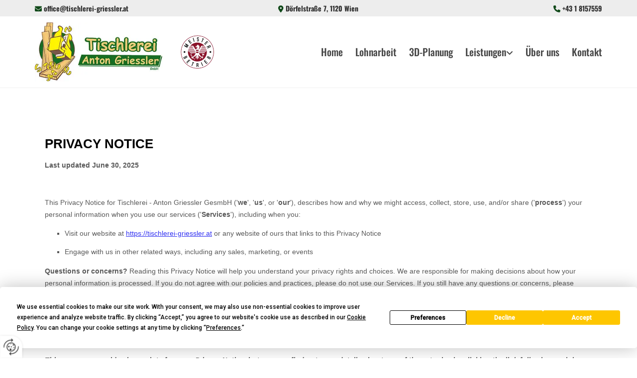

--- FILE ---
content_type: text/html; charset=UTF-8
request_url: https://www.tischlerei-griessler.at/datenschutzerklarung
body_size: 6144
content:
<!DOCTYPE html> <html lang="de" data-currency="USD" data-lang="de" data-countrycode="de_DE" data-rHash="db5569cb0ceea481c9c118d35dbc0a14" dir="auto"> <head> <meta charset="UTF-8"/> <title>Datenschutzerklärung</title><meta name="keywords" content="Datenschutzerklärung"><meta name="description" content="Hier finden Sie unsere Datenschutzhinweise."><meta property="og:type" content="website"><meta property="og:title" content="Datenschutzerklärung"><meta property="og:url" content="https://www.tischlerei-griessler.at/datenschutzerklarung"><meta property="og:description" content="Hier finden Sie unsere Datenschutzhinweise."><meta property="og:image" content="https://www.tischlerei-griessler.at"><link rel='canonical' href='https://www.tischlerei-griessler.at/datenschutzerklarung'/><meta name="viewport" content="width=device-width, initial-scale=1"> <style>.row.rowvideobg .termly-blocked-content { display: none !important; } .module.video .termly-blocked-content { width: 100% !important; } </style> <script>function onTermlyLoaded() { Termly.on("consent", (data) => { setTimeout(() => { window._monoLoader.initLibs(); const u = Object.entries(Termly.getConsentState()).some(([k, v]) => k === "performance" && v === true); if (u) { let e = document.querySelectorAll("iframe.monovideobg"); e.forEach((e) => { let o = e.getAttribute("data-src") || e.src; e.src = o + "&autoplay=1&mute=1&volume=0"; e.style.display = "block"; e.style.opacity = "1"; }); } }, 100); }); }</script> <script type="text/javascript" src="https://app.termly.io/resource-blocker/01465a4b-f989-4ba2-828b-36c8fa0420ed?autoBlock=on" onload="onTermlyLoaded()"></script> <link rel='shortcut icon' type='image/x-icon' href='/uploads/tludabqk/favicon.ico'/><link rel="preload" href="https://css-fonts.eu.extra-cdn.com/css?family=Roboto:300,500&display=swap" as="style"><link href="https://css-fonts.eu.extra-cdn.com/css?family=Roboto:300,500&display=swap" rel="stylesheet"><link rel="stylesheet" href="https://site-assets.cdnmns.com/108ab34d214b6bd35fa24bb0b75a9731/css/grids.css?1768316274365"><link rel="stylesheet" href="https://site-assets.cdnmns.com/108ab34d214b6bd35fa24bb0b75a9731/css/hcaptcha.css?1768316274365"><link rel="stylesheet" href="/assets/user-style.css?1766068885"><link rel="stylesheet" id="style_site" href="/assets/sitestyle.css?1766068885"><link rel="stylesheet" href="https://site-assets.cdnmns.com/108ab34d214b6bd35fa24bb0b75a9731/css/external-libs.css?1768316274365"><!--[if lt IE 9]><script src="https://site-assets.cdnmns.com/108ab34d214b6bd35fa24bb0b75a9731/js/html5shiv.js"></script><script src="https://site-assets.cdnmns.com/108ab34d214b6bd35fa24bb0b75a9731/js/respond.js"></script><![endif]--><script>if ('serviceWorker' in navigator){navigator.serviceWorker.getRegistrations().then(function(registrations) { for(registration in registrations) { registration.unregister(); }}); }</script><link rel="preconnect" href="https://site-assets.cdnmns.com/" crossorigin><link rel="preconnect" href="https://fonts.prod.extra-cdn.com/" crossorigin><style> #infobar { bottom: 0; top: inherit; } </style> <meta name="google-site-verification" content="0TqxkfphHWG-5Fz8MEBwYbwEBrJmTUYqxOae0K6XglQ"/> <meta name="google-site-verification" content="I1_2KbJ1XhwMcJjrwbQ7cqJeLQcZDpNKTOGWWn0swko"/><meta name="google-site-verification" content="kyDsU7ZaxYxweqlY9KngCJRJTk6vV-0GaP7Gf4s6hNo"/> <script> window.dataLayer = window.dataLayer || []; dataLayer.push({ 'envelopeID': '1324217', 'industry': '', 'customer_ua_accountID': '', 'envelopeHostname': 'www.tischlerei-griessler.at', 'SID': '126335', 'cms': 'm' }); </script> <script> (function(w,d,s,l,i){w[l]=w[l]||[];w[l].push({ 'gtm.start': new Date().getTime(),event:'gtm.js'}); var f=d.getElementsByTagName(s)[0], j=d.createElement(s),dl=l!='dataLayer'?'&l='+l:''; j.async=true;j.src= 'https://sgtm.herold.at/gtm.js?id='+i+dl; f.parentNode.append(j,f); }) (window,document,'script','dataLayer','GTM-5M4VVMZ8'); </script> <script src='https://site-assets.cdnmns.com/108ab34d214b6bd35fa24bb0b75a9731/js/reseller/herold/herold_tracker.js'></script> <script>window.ASSETSURL='https://site-assets.cdnmns.com/108ab34d214b6bd35fa24bb0b75a9731';</script></head> <body id="p7841" data-dateformat='d/m/Y' data-req="engagements,lazyload,quicklink"> <button type="button" id="consent-banner-prefs-button" aria-label="renew-consent" onclick="displayPreferenceModal();" style="display: block;"></button> <style> button#consent-banner-prefs-button { display: none; background-color: #fff; background-image: url(/assets/css/img/herold/2ed59759c0.svg); background-size: 44px; background-repeat: no-repeat; background-position: 50%; border: none; box-sizing: border-box; cursor: pointer; padding: 9px 9px 7px 7px; outline: none; width: 64px; height: 64px; border-top-right-radius: 50%; box-shadow: 0 0 6.86px 0 rgba(0,0,0,.10196078431372549); position: fixed; bottom: 0; left: 0; z-index: 9999999; transform: scale(.7); transform-origin: bottom left; transition: all .3s ease; } button#consent-banner-prefs-button:hover { transform: scale(1); } </style> <div id="r5001" class="row designRow"> <div class="container container-fluid"><div class="col col-sm-12"> <header data-req="shrinkingHeader,headerfixed,shrinkingHeader,shrinkingHeader" data-settings="headerfixed-lg,headerfixed-md,headerfixed-sm" data-onlynavigation="true"><div id="r3581" class="row hidden-lg hidden-md"> <div class="container container-fixed"><div id="c3023" class="col col-sm-12"><div id="m1936" class="module text"><p class="custom1" style="text-align: center;"><span class="iconfont"></span>&nbsp;<a data-global="phone"  href="tel:+4318157559" data-track-event="click" data-track-action="phone_link">+43 1 8157559</a></p></div> </div> </div> </div> <div id="r1840" class="row "> <div class="container container-fixed colsStack"><div class="col col-sm-5 hidden-sm col-lg-4 flexCol"><div id="m2657" class="module autospacer"></div> <div class="flexWrap"> <div id="m4489" class="module text"><p class="custom1"><span class="iconfont "></span>&nbsp;<a href="mailto:office@tischlerei-griessler.at" data-track-event="click" data-track-action="email_link">office@tischlerei-griessler.at</a></p></div> </div> <div id="m4264" class="module autospacer"></div> </div> <div class="col hidden-md hidden-sm col-sm-4 flexCol"><div id="m2906" class="module autospacer"></div> <div class="flexWrap"> <div id="m1502" class="module text"><p class="custom1" style="text-align: center;"><span class="iconfont "></span>&nbsp;<a href="/kontakt" data-track-event="click" data-track-action="internal_link_clicked">Dörfelstraße 7, 1120 Wien</a></p></div> </div> <div id="m2430" class="module autospacer"></div> </div> <div class="col hidden-sm col-sm-4 col-lg-4 flexCol"><div id="m3516" class="module autospacer"></div> <div class="flexWrap"> <div id="m4059" class="module text hidden-sm"><p class="custom1" style="text-align: right;"><span class="iconfont "></span>&nbsp;<a data-global="phone"  href="tel:+4318157559" data-track-event="click" data-track-action="phone_link">+43 1 8157559</a></p></div> </div> <div id="m4673" class="module autospacer"></div> </div> </div> </div> <div id="r5000" class="row "> <div class="container container-fixed colsStack"><div id="c3463" class="col col-md-4 col-lg-3 col-sm-7 flexCol"><div id="m4720" class="module autospacer"></div> <div class="flexWrap"> <a href="/"  title="Logo" aria-label="Logo" class="imageModuleWrap" id="w_m1985" data-track-event="click" data-track-action="internal_link_clicked"> <img src="[data-uri]" alt="Company Logo" data-author="" width="550" height="250" fetchpriority="high"/> <noscript data-lazyload-src="/uploads/VYJcYClJ/480x0_320x0/Logo-2.jpg" data-lazyload-id="m1985" data-lazyload-class="module image" data-lazyload-alt="Company Logo" data-req="" data-settings="enablehover=false,showelement=none,hovertransition=slowFadeIn"> <img id="m1985" class="module image" src="/uploads/VYJcYClJ/480x0_320x0/Logo-2.jpg" alt="Company Logo" width="550" height="250" data-author="" fetchpriority="high"/> </noscript> </a> </div> <div id="m4091" class="module autospacer"></div> </div> <div id="c1966" class="col col-lg-1 col-md-1 col-sm-3 flexCol"><div id="m2581" class="module autospacer"></div> <div class="flexWrap"> <div class="imageModuleWrap" id="w_m1019"> <img src="[data-uri]" alt="Meisterbetrieb" data-author="" width="250" height="250" fetchpriority="high"/> <noscript data-lazyload-src="/uploads/aco82zus/250x0_250x0/Meisterbetrieb.png" data-lazyload-id="m1019" data-lazyload-class="module image" data-lazyload-alt="Meisterbetrieb" data-req="" data-settings="enablehover=false,showelement=,hovertransition="> <img id="m1019" class="module image" src="/uploads/aco82zus/250x0_250x0/Meisterbetrieb.png" alt="Meisterbetrieb" width="250" height="250" data-author="" fetchpriority="high"/> </noscript> </div></div> <div id="m1196" class="module autospacer"></div> </div> <div id="c5000" class="col col-lg-8 col-md-7 col-sm-2 flexCol"><div id="m2285" class="module autospacer"></div> <div class="flexWrap"> <nav id="m5000" class="module nav" data-settings="vertical=false,direction=right,push=true,activeParent=false,verticalNav-sm=true,verticalNav-md=true,verticalNav-lg=false" aria-label="Navigation" tabindex="-1"> <ul class="navContainer"><li class=""> <a href="/" data-track-event="click" data-track-action="internal_link_clicked">Home</a> </li><li class=" hidden-lg hidden-md hidden-sm active"> <a href="/datenschutzerklarung" data-track-event="click" data-track-action="internal_link_clicked">Datenschutzerklärung</a> </li><li class=""> <a href="/lohnarbeit" data-track-event="click" data-track-action="internal_link_clicked">Lohnarbeit</a> </li><li class=""> <a href="/3d-planung" data-track-event="click" data-track-action="internal_link_clicked">3D-Planung</a> </li><li class=""> <a href="/leistungen" data-track-event="click" data-track-action="internal_link_clicked">Leistungen</a> <ul><li class=""> <a href="/leistungen/massanfertigungen" data-track-event="click" data-track-action="internal_link_clicked">Maßanfertigungen</a> </li><li class=""> <a href="/leistungen/kunex-tueren" data-track-event="click" data-track-action="internal_link_clicked">Kunex Türen</a> </li><li class=""> <a href="/leistungen/kueche" data-track-event="click" data-track-action="internal_link_clicked">Küche</a> </li><li class=""> <a href="/leistungen/geschaeftseinrichtung" data-track-event="click" data-track-action="internal_link_clicked">Geschäftseinrichtung</a> </li><li class=""> <a href="/leistungen/buero---ordinationseinrichtung" data-track-event="click" data-track-action="internal_link_clicked">Büro - Ordinationseinrichtung</a> </li></ul> </li><li class=""> <a href="/uber-uns" data-track-event="click" data-track-action="internal_link_clicked">Über uns</a> </li><li class=""> <a href="/kontakt" data-track-event="click" data-track-action="internal_link_clicked">Kontakt</a> </li><li class=" hidden-lg hidden-md hidden-sm"> <a href="/impressum" data-track-event="click" data-track-action="internal_link_clicked">Impressum</a> </li><li class=" hidden-lg hidden-md hidden-sm"> <a href="/agb" data-track-event="click" data-track-action="internal_link_clicked">AGB</a> </li><li class=" hidden-lg hidden-md hidden-sm"> <a href="/datenschutzerklarung-old-api" data-track-event="click" data-track-action="internal_link_clicked">Datenschutzerklärung-old-api</a> </li><li class=" hidden-lg hidden-md hidden-sm"> <a href="/datenschutzerklarung-old-api-cm" data-track-event="click" data-track-action="internal_link_clicked">Datenschutzerklärung-old-api-cm</a> </li></ul> </nav></div> <div id="m4396" class="module autospacer"></div> </div> </div> </div> </header><div id="r5002" role="main" class="row designRow"> <div class="container container-fluid"><div class="col col-sm-12"><div class="row "> <div class="container container-fixed"><div class="col col-sm-12"> <div id="m6845" class="module html"><div name="termly-embed" data-id="0b8b6e72-30b6-4252-816b-605919646695"></div><script type="text/javascript">(function(d, s, id) { var js, tjs = d.getElementsByTagName(s)[0]; if (d.getElementById(id)) return; js = d.createElement(s); js.id = id; js.src = "https://app.termly.io/embed-policy.min.js"; tjs.parentNode.insertBefore(js, tjs);}(document, 'script', 'termly-jssdk'));</script></div> </div> </div> </div> </div> </div> </div> <footer><div id="r1074" class="row "> <div class="container container-fixed colsStack"><div id="c3869" class="col col-lg-3 col-md-4 col-sm-12"> <div class="imageModuleWrap" id="w_m4248"> <img src="[data-uri]" alt="Logo footer" data-author="" width="500" height="250" fetchpriority="high"/> <noscript data-lazyload-src="/uploads/iErlH99i/500x0_320x0/Logo.jpg" data-lazyload-id="m4248" data-lazyload-class="module image" data-lazyload-alt="Logo footer" data-req="" data-settings="enablehover=false,showelement=none,hovertransition=slowFadeIn" data-animate="fadeInLeft"> <img id="m4248" class="module image" src="/uploads/iErlH99i/500x0_320x0/Logo.jpg" alt="Logo footer" width="500" height="250" data-author="" fetchpriority="high"/> </noscript> </div></div> <div class="col col-lg-4 col-md-4 col-sm-12"><div id="m1006" class="module text"><p class="lightpreamble" style="text-align: left;">Tischlerei - Anton Griessler GesmbH</p><p class="footertext" style="text-align: left;">Dörfelstraße 7</p><p class="footertext" style="text-align: left;">1120&nbsp;Wien</p><p class="footertext" style="text-align: left;">Tel.:&nbsp;<a data-global="phone"  href="tel:+4318157559" data-track-event="click" data-track-action="phone_link">+43 1 8157559</a></p><p class="footertext" style="text-align: left;">E-Mail:&nbsp;<a href="mailto:office@tischlerei-griessler.at" data-track-event="click" data-track-action="email_link">office@tischlerei-griessler.at</a></p></div> </div> <div class="col col-lg-3 col-md-4 col-sm-12"><div id="m4743" class="module text"><p class="lightpreamble" style="text-align: left;">Öffnungszeiten:</p><p class="footertext"><span style="font-weight: bold;">Mo - Do: 07:30 - 16:00</span></p><p class="footertext"><span style="font-weight: bold;">Fr: 07:30 - 13:30</span></p><p class="footertext">ausserhalb der Geschäftszeit MO - FR<br>nach Terminvereinbarung zw.&nbsp;7:00 - 20:00</p></div> </div> <div class="col col-sm-12 col-md-12 col-lg-2"><div id="m5674" class="module text"><p class="footertext" style="text-align: left;"><a href="/impressum" data-track-event="click" data-track-action="internal_link_clicked">Impressum</a> <br><a href="/datenschutzerklarung" data-track-event="click" data-track-action="internal_link_clicked">Datenschutzerklärung</a><br><a href="/kontakt" data-track-event="click" data-track-action="internal_link_clicked">Kontakt</a><br><a href="/agb" data-track-event="click" data-track-action="internal_link_clicked">AGB</a></p></div> </div> </div> </div> <div id="r4571" class="row "> <div class="container container-fluid"><div id="c6504" class="col col-sm-12"><div id="m1573" class="module map osmap osmap" data-url="?dm=m1573" data-req="mapbox-gl,leaflet,osmap" data-animate=""> <div class="map-container cookieconsent-optin-marketing" aria-label="Dörfelstraße 7 1120 Wien AT" data-address="Dörfelstraße 7 1120 Wien AT" data-zoom="10"></div> </div> </div> </div> </div> </footer> <!-- Hardcoded border-top-width: 0px; and HEROLD are aware of this hacky fix --> <div class="row brandfooter noPadding" style="border-top-width: 0px;"> <div class="container container-fixed"> <div class="brandTextAlternativeContainer" style="justify-content: space-between;width: 100%;"> <a href='https://www.herold.at/marketing/websites/' target="_blank" rel="noopener" data-track-event="click" data-track-action="link_clicked"> <span class="brandingText" style="padding-right:10px" onmouseover="this.style.textDecoration='underline'" onmouseout="this.style.textDecoration='none'">Website erstellt von HEROLD</span> </a> <a href="https://www.herold.at/marketing/" target="_blank" rel="noopener" data-track-event="click" data-track-action="link_clicked"> <img src="https://site-assets.cdnmns.com/108ab34d214b6bd35fa24bb0b75a9731/css/img/herold/logo.png" alt="Online Marketing von HEROLD"/> </a> </div> </div> </div></div> </div> </div> <a href='#' data-req="scrollTop" class='scrollIcon hidden bottom_right' aria-label="Zum Anfang der Seite gehen" data-track-event="click" data-track-action="internal_link_clicked"> <span></span> </a><script async nomodule src="https://site-assets.cdnmns.com/108ab34d214b6bd35fa24bb0b75a9731/js/loader-polyfills.js?1768316274365"></script><script async src="https://site-assets.cdnmns.com/108ab34d214b6bd35fa24bb0b75a9731/js/loader.js?1768316274365"></script><script type='application/ld+json'>{"@context":"http://schema.org","@type":"LocalBusiness","@id":"https://www.tischlerei-griessler.at/#global_business","name":"Tischlerei - Anton Griessler GesmbH","address":{"@type":"PostalAddress","streetAddress":"D\u00f6rfelstra\u00dfe 7","addressLocality":"Wien","addressRegion":"","postalCode":"1120","addressCountry":"AT"},"email":"office@tischlerei-griessler.at","faxNumber":"+43 1 9051723","telephone":"+43 1 8157559","description":"Die Tischlerei Griessler blickt auf eine lange Geschichte zur\u00fcck. Im Jahr 1968 gegr\u00fcndet, wird der Betrieb heute in zweiter Generation von Tischlermeister Anton Griessler gef\u00fchrt. Ebenso wie sein Vater legt er gr\u00f6\u00dften Wert auf Qualit\u00e4t, gewissenhafte Beratung und pers\u00f6nliche Betreuung. Insgesamt sieben Mitarbeiter, darunter vier bestens geschulte Tischlergesellen, unterst\u00fctzen ihn bei der t\u00e4glichen Arbeit.","latitude":"48.176376","longitude":"16.335453","url":"https://www.tischlerei-griessler.at","openingHoursSpecification":[{"@type":"OpeningHoursSpecification","dayOfWeek":"http://schema.org/Monday","opens":"07:30","closes":"16:00"},{"@type":"OpeningHoursSpecification","dayOfWeek":"http://schema.org/Tuesday","opens":"07:30","closes":"16:00"},{"@type":"OpeningHoursSpecification","dayOfWeek":"http://schema.org/Wednesday","opens":"07:30","closes":"16:00"},{"@type":"OpeningHoursSpecification","dayOfWeek":"http://schema.org/Thursday","opens":"07:30","closes":"16:00"},{"@type":"OpeningHoursSpecification","dayOfWeek":"http://schema.org/Friday","opens":"07:30","closes":"13:30"},{"@type":"OpeningHoursSpecification","dayOfWeek":"http://schema.org/Sunday"},{"@type":"OpeningHoursSpecification","dayOfWeek":"http://schema.org/Saturday"}],"logo":"https://www.tischlerei-griessler.at/uploads/VYJcYClJ/Logo-2.jpg"}</script><!-- Mono global site tag (gtag.js) - Google Analytics --> <script async src='https://www.googletagmanager.com/gtag/js?id=G-7V2NJN4DQQ'></script> <script> window.dataLayer = window.dataLayer || []; function gtag(){dataLayer.push(arguments);} gtag('js', new Date()); gtag('config', 'G-7V2NJN4DQQ', { 'anonymize_ip': true, 'send_page_view': false, 'custom_map': {'dimension1': 'monoSiteId', 'dimension2': 'monoRendering'} }); gtag('event', 'monoAction', { 'monoSiteId': '1324217', 'monoRendering': 'website'}); gtag('event', 'page_view', { 'monoSiteId': '1324217', 'monoRendering': 'website'}); var _mtr = _mtr || []; _mtr.push(['addTracker', function (action) { gtag('event', action, { 'send_to': 'G-7V2NJN4DQQ', 'event_label': 'monoAction', 'monoSiteId': '1324217', 'monoRendering': 'website' }); }]); _mtr.push(['addRawTracker', function() { gtag.apply(gtag,arguments); }]); </script> </body> </html>

--- FILE ---
content_type: text/css
request_url: https://www.tischlerei-griessler.at/assets/sitestyle.css?1768316274365
body_size: 5857
content:
.headline { font-family:Oswald; font-weight:500; color:#176d23; font-size:33px; line-height:1.45em; text-transform:uppercase; margin-bottom:20px;} .headline a:hover { text-decoration:underline;} nav { text-align:right;} nav > ul li > a { font-family:Oswald; font-weight:500; color:rgb(69, 69, 69); text-decoration:none; font-size:20px;} nav:before { color:#176d23; font-size:39px;} nav > ul > li > ul a { color:rgb(255, 255, 255); font-size:14px;} nav > ul li a { border-color:rgba(255, 255, 255, 0); margin-left:25px; padding-top:5px; padding-bottom:5px;} nav > ul > li > ul li a { background-color:#176d23; border-color:rgb(255, 255, 255); margin-left:20px; padding-left:10px; padding-top:10px; padding-bottom:10px; padding-right:10px;} nav.opened-menu > ul { background-color:#176d23; padding-top:60px;} nav > ul li.active > a { color:#f1ca6d; text-decoration:none; border-color:#176d23;} nav > ul > li > ul li.active > a { color:#176d23; background-color:#f1ca6d;} nav > ul li a:hover { border-color:#f1ca6d;} nav > ul li > a:hover { text-decoration:none;} nav > ul > li > ul a:hover { color:#176d23;} nav > ul > li > ul li a:hover { background-color:#f1ca6d;} .subtitle { font-family:Oswald; font-weight:500; color:#176d23; font-size:24px; line-height:1.2em; text-transform:uppercase; margin-bottom:15px;} .preamble { font-size:20px; line-height:1.5em; letter-spacing:0em; margin-bottom:5px;} .bodytext { line-height:1.6em; margin-bottom:5px;} .bodytext a { text-decoration:underline;} .bodytext a:hover { font-weight:700; text-decoration:underline;} .smalltext { line-height:1.2em; letter-spacing:0em; font-size:11px; margin-bottom:5px;} body { font-family:Raleway; color:rgb(46, 46, 46); line-height:1.2em; background-color:rgb(255, 255, 255);} body a { color:#176d23; text-decoration:none;} body a:hover { color:#f1ca6d;} .button { border-radius:3px; background-color:#f1ca6d; font-weight:700; font-family:Oswald; text-transform:uppercase; border-top-left-radius:0px; border-top-right-radius:0px; border-bottom-left-radius:0px; border-bottom-right-radius:0px; margin-bottom:40px; padding-left:25px; padding-top:12px; padding-bottom:13px; padding-right:25px;} .button:hover { background-color:rgb(255, 255, 255); color:#176d23;} .button .buttonIcon.fa { margin-right:10px;} .form { margin-bottom:40px; padding-top:0px; padding-right:0px; padding-bottom:0px; padding-left:0px;} .form label { padding-bottom:0px; margin-bottom:10px; line-height:1.2em;} .form input[type=text],.form textarea,.form select { border-radius:3px; border-width:1px; border-color:rgb(140, 140, 140); color:rgb(69, 69, 69); font-size:14px; padding-top:10px; padding-right:10px; padding-bottom:10px; padding-left:10px; margin-top:0px; margin-right:0px; margin-bottom:20px; margin-left:0px; background-color:rgb(255, 255, 255);} .form input[type=submit] { margin-top:20px; margin-bottom:0px;} .form input[type=checkbox]+span,.form input[type=radio]+span,.form .form_option input[type=checkbox]+label:not([class*="optin"]) { line-height:1.6em; margin-left:10px; margin-bottom:20px; margin-right:20px;} .text { margin-bottom:40px; padding-top:0px; padding-right:0px; padding-bottom:0px; padding-left:0px;} .image { margin-bottom:40px; padding-top:0px; padding-right:0px; padding-bottom:0px; padding-left:0px;} .map { margin-bottom:40px;} .gallery { margin-bottom:40px;} .row { padding-top:60px; padding-right:30px; padding-bottom:20px; padding-left:30px; background-color:rgb(255, 255, 255);} .col { margin-bottom:0px; padding-left:15px; padding-right:15px; margin-top:0px; padding-bottom:0px;} .custom1 { font-family:Oswald; font-weight:700; color:#104919; font-size:14px;} .custom1 a:hover { color:rgb(46, 46, 46); text-decoration:underline;} .custom1 a { color:rgb(46, 46, 46);} .custom2 { color:rgb(255, 255, 255); font-size:14px; font-weight:300;} .custom2 a:hover { color:rgb(255, 255, 255); text-decoration:underline;} .custom2 a { color:rgb(255, 255, 255);} .custom4 {} .custom5 { font-size:69px;} .custom5 a { color:#f1ca6d;} .custom5 a:hover { color:rgb(255, 255, 255);} .custom3 {} .smallsubtitle { font-family:Oswald; color:#f1ca6d; font-size:20px; line-height:1.2em; margin-bottom:5px;} .spottext { font-family:Oswald; font-weight:700; color:rgb(255, 255, 255); font-size:65px; line-height:1.2em; text-transform:uppercase; text-align:center; margin-bottom:20px;} .spottext a { color:rgb(255, 255, 255);} .spottext a:hover { color:rgb(255, 255, 255);} .footertext { font-size:13px; line-height:1.6em;} .footertext a { font-weight:700;} .footertext a:hover { color:#176d23; text-decoration:underline;} .companyname { font-size:22px; text-align:left; line-height:1.2em;} .companyname a { color:rgb(46, 46, 46);} .companyname a:hover { color:rgb(46, 46, 46);} .smallspottext { font-weight:700; color:rgb(255, 255, 255); font-size:27px; line-height:1.5em; text-align:center; margin-bottom:5px;} .smallspottext a { color:rgb(255, 255, 255);} .smallspottext a:hover { color:rgb(255, 255, 255);} .locale { text-align:right;} .locale ul li a { transition:all 0.25s ease-in 0s; color:rgb(237, 237, 237); font-size:14px;} .locale ul li { background-color:rgb(46, 46, 46); padding-top:5px; padding-right:15px; padding-bottom:5px; padding-left:15px;} .locale ul li:hover { background-color:rgb(69, 69, 69);} .locale ul li a:hover { color:rgb(255, 255, 255);} .locale ul li.active a { color:rgb(255, 255, 255);} .button2 { font-size:18px; line-height:1em; margin-bottom:40px; border-radius:3px; color:rgb(255, 255, 255); display:table; margin-left:auto; margin-right:auto; padding-top:19px; padding-right:30px; padding-bottom:20px; padding-left:30px; border-top-width:1px; border-right-width:1px; border-bottom-width:1px; border-left-width:1px; border-color:rgb(255, 255, 255); border-top-left-radius:0px; border-top-right-radius:0px; border-bottom-right-radius:0px; border-bottom-left-radius:0px; background-color:rgba(0, 0, 0, 0); font-weight:300;} .button2:hover { color:rgb(255, 255, 255); border-color:rgb(237, 237, 237); background-color:rgba(255, 255, 255, 0.22);} .button2 .buttonIcon.fa { margin-right:10px;} .divider { border-top-width:1px; border-color:rgb(140, 140, 140); width:100%; display:table; margin-left:auto; margin-right:auto;} .singlePost .divider { margin-bottom:40px;} .socialmedia { text-align:right; font-size:19px;} .socialmedia li { margin-left:0px; margin-bottom:0px; margin-right:0px; margin-top:0px; background-color:rgb(255, 255, 255); border-top-left-radius:100px; border-top-right-radius:100px; border-bottom-right-radius:100px; border-bottom-left-radius:100px;} .socialmedia li:hover { background-color:rgb(255, 255, 255);} .paymenticons li { padding-bottom:0px; margin-bottom:10px; margin-left:0px; padding-left:0px; margin-right:10px;} .paymenticons { text-align:left;} .linklist { padding-bottom:0px; padding-left:0px; margin-bottom:40px; margin-top:0px;} .linklist a { margin-bottom:1px; background-color:#104919; padding-top:10px; padding-right:10px; padding-bottom:10px; padding-left:10px; color:rgb(255, 255, 255);} .linklist a:hover { background-color:#104919; color:rgb(255, 255, 255); text-decoration:underline;} .linklist .listIcon { color:rgb(255, 255, 255); font-size:15px; margin-right:10px;} .linklist .listIcon:hover { color:rgb(255, 255, 255);} .breadcrumb li a { margin-bottom:10px; margin-left:10px; margin-right:10px;} .cart { display:table; margin-left:auto; margin-right:0; margin-bottom:0px;} .cart .cartBtn { color:rgb(255, 255, 255); font-size:20px;} .cart .cartAmount { font-size:12px; color:rgb(255, 255, 255); background-color:#176d23; width:16px; height:16px; margin-left:-5px; border-top-left-radius:100px; border-top-right-radius:100px; border-bottom-right-radius:100px; border-bottom-left-radius:100px; margin-top:-8px;} .cart .checkoutBtn { margin-bottom:0px;} .cart .title { margin-bottom:20px;} .cart .subTotalText { margin-top:0px;} .cart .subTotal { margin-bottom:10px; margin-top:5px;} .cart .cartContents { background-color:rgb(241, 241, 241);} .cart .divider { margin-bottom:10px;} .search { display:table; margin-left:auto; margin-right:0;} .search .searchicon { color:rgb(255, 255, 255); width:16px; height:16px; border-top-left-radius:100px; border-top-right-radius:100px; border-bottom-right-radius:100px; border-bottom-left-radius:100px; font-size:16px; margin-bottom:0px;} .review { margin-bottom:40px; background-color:rgb(237, 237, 237); padding-top:20px; padding-right:20px; padding-bottom:20px; padding-left:20px;} .review .reviewName { text-align:center; margin-bottom:5px;} .review .reviewDescription { text-align:center;} .review .reviewRating { text-align:center;} .review .reviewRating .star { margin-right:2px; margin-left:2px;} .review .authorDate { text-align:center;} .html { margin-bottom:40px;} .blog .details { padding-top:0px; margin-top:15px; margin-bottom:20px;} .blog .readMore { margin-top:20px; margin-bottom:40px;} .catalog { margin-bottom:40px;} .catalog .productText { padding-top:10px;} .catalog .visualTag { text-align:center; text-transform:uppercase; padding-top:7px; padding-right:7px; padding-bottom:7px; padding-left:7px;} .emailshare a { margin-bottom:20px;} .openinghours .specialDayTitle { margin-top:20px;} .openinghours { margin-bottom:40px;} .offers { margin-bottom:40px; background-color:rgb(237, 237, 237); padding-top:20px; padding-right:20px; padding-bottom:20px; padding-left:20px;} .offers .button { margin-bottom:0px; margin-top:20px; display:table; margin-left:auto; margin-right:auto;} .offers .offerName { text-align:center;} .offers .offerDescription { text-align:center;} .offers .offerPrice { text-align:center;} .offers .validFrom { text-align:center;} .offers .validThrough { text-align:center;} .list { margin-bottom:40px;} .list .listIcon { color:#f1ca6d; font-size:21px; margin-right:10px; width:30px; height:30px;} .list .listTitle { font-size:28px; text-align:center;} .video { margin-bottom:40px;} .singleProduct .addBtn { padding-top:13px;} .singleProduct .gallery .visualTag { text-align:center; font-size:21px; text-transform:uppercase; padding-top:10px; padding-right:10px; padding-bottom:10px; padding-left:10px;} .singleProduct .divider { margin-bottom:20px; margin-top:0px;} .pricelist { margin-bottom:40px;} .pricelist li { margin-bottom:20px;} .checkout .divider { margin-bottom:20px;} .checkout .descriptivetext { padding-bottom:20px;} .checkout .infolabel { padding-bottom:10px;} .verticalnav { margin-bottom:40px;} .verticalnav > li > a { color:#176d23; margin-bottom:10px;} .verticalnav > li > a:hover { color:#f1ca6d;} nav > li.active > a { color:#f1ca6d;} .verticalnav > li > ul a { color:#176d23;} .verticalnav > li > ul a:hover { color:#f1ca6d;} .verticalnav > li > ul li.active > a { color:#f1ca6d;} .verticalnav > li > ul li a { margin-bottom:10px;} .singlePost .blogShare { margin-bottom:40px;} .imagelist { margin-bottom:40px;} .facebookpage { margin-bottom:40px;} .instagramembed { margin-bottom:40px;} .googleplusone { margin-bottom:40px;} .openinghours2 { margin-bottom:40px;} .shopfilter .shop_filter { background-color:rgb(237, 237, 237);} .shopfilter .filter_label { color:rgb(46, 46, 46);} .shopfilter label { color:rgb(46, 46, 46);} .shopfilter .price-text { color:rgb(46, 46, 46);} .shopfilter .clearSelection { color:rgb(46, 46, 46);} .shopfilter .ui-slider { background-color:#176d23;} .shopfilter .ui-slider-range { background-color:rgb(140, 140, 140);} .shopfilter .ui-slider-handle { background-color:rgb(255, 255, 255); border-color:rgb(140, 140, 140);} .scrollIcon { background-color:#176d23; border-top-left-radius:0px; border-top-right-radius:0px; border-bottom-right-radius:0px; border-bottom-left-radius:0px;} .scrollIcon span:before { color:rgb(255, 255, 255);} .scrollIcon:hover { background-color:#f1ca6d;} .brandfooter { margin-left:0px; margin-right:0px; color:rgb(255, 255, 255); font-size:13px; text-align:center; border-top-width:10px;} .lightsubtitle { font-family:Oswald; font-weight:500; color:rgb(255, 255, 255); font-size:24px; line-height:1.2em; text-transform:uppercase; margin-bottom:15px;} .lightbodytext { color:rgb(255, 255, 255); line-height:1.60em;} .lightbodytext a { color:rgb(237, 237, 237); text-decoration:underline;} .lightbodytext a:hover { color:rgb(237, 237, 237); text-decoration:none;} .lightpreamble { font-family:Oswald; font-weight:500; color:#176d23; font-size:20px; line-height:1.55em;} .lightsmalltext { color:rgb(255, 255, 255); font-size:13px;} .darkspottext { color:rgb(255, 255, 255); text-align:center; font-size:36px; font-weight:800; line-height:1.6em;} .button3 { background-color:rgb(46, 46, 46);} .button3:hover { background-color:#f1ca6d;} .arrow { background-color:rgba(46, 46, 46, 0.69); color:rgb(255, 255, 255); width:40px;} .arrow:hover { background-color:rgba(46, 46, 46, 0.69); color:rgb(255, 255, 255);} .dots li { height:20px; width:20px; border-color:rgb(255, 255, 255);} .dots li.active { background-color:#104919; border-color:rgb(255, 255, 255);} .dots li:hover { border-color:rgb(255, 255, 255);} .custom7 { font-weight:700; color:rgb(255, 255, 255); font-size:19px; line-height:1.15em; text-transform:uppercase; margin-bottom:15px;} .modal { background-color:rgb(255, 255, 255); border-left-width:3px; border-top-width:3px; border-bottom-width:3px; border-right-width:3px; border-color:#176d23; padding-left:30px; padding-top:30px; padding-bottom:30px; padding-right:30px;} .engagement.modal .headline { font-weight:700; color:#104919; font-size:24px; text-align:center; margin-top:40px;} .engagement.modal .closeBtn { color:#104919; font-size:46px;} .engagement.modal .bodytext { font-size:16px; text-align:center; margin-bottom:25px;} .engagement.modal .bodytext a { color:#104919;} .engagement.modal .bodytext a:hover { font-weight:700; text-decoration:underline;} .engagement.modal .button, .engagement.modal input[type=submit] { font-size:14px;} .engagement.modal .button:hover, .engagement.modal input[type=submit]:hover { background-color:#f1ca6d;} .cornerbox { background-color:#104919; padding-left:15px; padding-top:15px; padding-bottom:15px; padding-right:15px;} .engagement.cornerbox .headline { font-weight:700; color:rgb(255, 255, 255); font-size:24px; text-transform:uppercase; margin-top:40px;} .engagement.cornerbox .closeBtn { color:rgb(255, 255, 255); font-size:47px;} .engagement.cornerbox .bodytext { color:rgb(255, 255, 255); margin-bottom:25px;} .engagement.cornerbox .bodytext a { color:rgb(255, 255, 255); text-decoration:underline;} .engagement.cornerbox .bodytext a:hover { font-weight:700; text-decoration:underline;} .engagement.cornerbox .button, .engagement.cornerbox input[type=submit] { background-color:#176d23;} .engagement.cornerbox .button, .engagement.cornerbox input[type=submit]:hover { background-color:#f1ca6d;} .lightsmallsubtitle { color:rgb(255, 255, 255); font-size:20px; line-height:1.2em;} .lightheadline { font-weight:700; color:rgb(255, 255, 255); font-size:33px; line-height:1.45em; text-transform:uppercase; margin-bottom:20px;} .custom9 { color:#edd32e; font-size:22px; line-height:1.2em; margin-bottom:20px;} .engagement.sticky { background-color:#176d23; margin-bottom:1px; padding-top:10px; padding-bottom:10px; padding-right:10px;} .engagement.sticky .stickyIcon { color:rgb(255, 255, 255); font-size:18px; width:20px; height:20px;} .engagement.sticky .stickyTitle { color:rgb(255, 255, 255); line-height:1.6em; margin-left:10px; margin-right:10px;} @media only screen and (max-width:1199px) {nav:before { font-size:38px;} nav > ul li a { margin-left:10px; margin-right:10px; padding-top:15px; padding-bottom:15px;} nav.opened-menu > ul { background-color:#104919; padding-left:20px; padding-top:60px; padding-bottom:20px; padding-right:20px;} nav > ul li > a { color:rgb(255, 255, 255); font-size:21px;} nav > ul > li > ul a { font-size:18px;} nav:hover:before { color:#176d23;} nav > ul > li > ul li a { background-color:rgba(255, 255, 255, 0); border-style:none;} nav > ul > li > ul li.active > a { color:#f1ca6d; background-color:rgba(255, 255, 255, 0);} nav > ul > li > ul a:hover { color:#f1ca6d;} .custom4 {} .custom4 a {} .custom4 a:hover {} .custom1 { line-height:1.2em;} .custom1 a {} .custom1 a:hover {} .custom3 {} .custom3 a {} .custom3 a:hover {} body {} body a {} body a:hover {} .text {} .headline { font-size:28px;} .subtitle { font-size:22px;} .preamble { line-height:1.40em;} .bodytext {} .bodytext a {} .bodytext a:hover {} .smallsubtitle { font-size:19px; line-height:1.5em;} .smalltext { font-size:12px;} .smalltext a {} .smalltext a:hover {} .spottext { font-size:48px;} .companyname { font-size:18px;} .companyname a {} .companyname a:hover {} .footertext { font-size:12px;} .footertext a {} .footertext a:hover {} .lightsubtitle { font-size:22px;} .lightpreamble { line-height:1.5em;} .lightheadline { font-size:28px;} .lightsmallsubtitle { font-size:19px; line-height:1.5em;} }@media only screen and (max-width:767px) {nav:before { font-size:35px;} nav.opened-menu > ul { background-color:#104919; padding-left:15px; padding-top:60px; padding-bottom:0px; padding-right:15px;} nav > ul li a { background-color:rgba(255, 255, 255, 0); margin-left:0px; padding-left:10px; padding-right:10px;} nav > ul li > a { font-size:20px;} nav > ul > li > ul li.active > a { color:#f1ca6d; background-color:rgba(255, 255, 255, 0); border-style:none; border-color:rgb(255, 255, 255);} .nav { margin-right:-10px;} nav:hover:before { color:#176d23;} .headline { font-size:23px;} .subtitle { font-size:20px;} .preamble { font-size:18px; line-height:1.50em;} .text { margin-bottom:20px; padding-right:0px; padding-left:0px;} .col { padding-bottom:20px;} .row { padding-top:40px; padding-left:0px; padding-right:0px;} .form { margin-bottom:20px; padding-top:0px; padding-right:0px; padding-bottom:0px; padding-left:0px;} .form label {} .form input[type=submit] {} .form input[type=submit]:hover {} .form input[type=text],.form textarea,.form select {} .form .thankYou {} .form input[type=checkbox]+span,.form input[type=radio]+span,.form .form_option input[type=checkbox]+label:not([class*="optin"]) { margin-bottom:10px; margin-right:10px;} .gallery { margin-bottom:20px;} .map { margin-bottom:20px;} .image { margin-bottom:20px;} .button { margin-bottom:20px; text-align:center;} .custom1 { color:rgb(255, 255, 255);} .custom1 a { color:rgb(237, 237, 237);} .custom1 a:hover { color:rgb(46, 46, 46);} .custom2 {} .custom2 a {} .custom2 a:hover {} .custom3 {} .custom3 a {} .custom3 a:hover {} .custom4 {} .custom4 a {} .custom4 a:hover {} .custom5 {} .custom5 a {} .custom5 a:hover {} .spottext { font-size:28px;} body {} body a {} body a:hover {} .locale {} .locale ul li a {} .locale ul li a:hover {} .locale ul li.active a {} .locale ul li {} .locale ul li:hover {} .locale ul li.active {} .smallsubtitle { font-size:18px;} .smallspottext { font-size:16px;} .companyname { font-size:20px;} .companyname a {} .companyname a:hover {} .footertext {} .footertext a {} .footertext a:hover {} .button2 { margin-bottom:20px;} .button2:hover {} .socialmedia { text-align:center; font-size:22px;} .socialmedia li a { width:45px; height:45px;} .review { margin-bottom:20px;} .linklist { margin-bottom:20px;} .html { margin-bottom:20px; padding-bottom:0px; padding-top:0px;} .catalog { margin-bottom:20px;} .blog .readMore { margin-bottom:20px;} .openinghours { margin-bottom:20px;} .video { margin-bottom:20px;} .list { margin-bottom:20px;} .list .listTitle { font-size:21px;} .list .itemLabel { font-size:15px;} .offers { margin-bottom:20px;} .cart .subTotalText { margin-top:5px; margin-bottom:10px;} .cart .prodPrice { margin-top:10px; margin-bottom:10px;} .pricelist { margin-bottom:20px;} .verticalnav { margin-bottom:20px;} .imagelist { margin-bottom:20px;} .facebookpage { margin-bottom:20px;} .instagramembed { margin-bottom:20px;} .googleplusone { margin-bottom:20px;} .openinghours2 { margin-bottom:20px;} .darkspottext { font-size:26px;} .lightsubtitle { font-size:20px;} .lightpreamble { font-size:18px;} .lightheadline { font-size:23px;} }#r5001 { padding-left:0px; padding-right:0px;} #r5001 > .container {} #shrunkImage > div.row { padding-left:30px; padding-right:30px; padding-top:0px; padding-bottom:0px;} #shrunkImage img { transform:scale(0.75);} #r1840 { background-color:rgb(237, 237, 237); padding-left:15px; padding-top:7px; padding-bottom:7px; padding-right:15px;} #m4489 { margin-bottom:0px;} #m1502 { margin-bottom:0px;} #m4059 { border-style:solid; margin-bottom:0px;} #r5000 { background-repeat:no-repeat; background-position:50% 100%; border-bottom-width:1px; border-color:#f0f0f0; padding-left:15px; padding-top:12px; padding-bottom:12px; padding-right:15px;} #m1985 { margin-bottom:0px; margin-left:0; margin-right:auto;} #m1019 { margin-left:auto; margin-bottom:0px; margin-right:auto;} #m1019 + .hoverOverlay .hoverIcon { border-style:solid;} #m1019 + .hoverOverlay { border-style:solid;} #r5002 { background-position:50% 0%; background-repeat:repeat-y;} #r5002 > .container {} #r1074 { padding-top:50px; padding-bottom:50px;} #m4248 { background-color:rgb(255, 255, 255); margin-left:auto; margin-top:10px; margin-bottom:20px; margin-right:auto; padding-left:15px; padding-top:15px; padding-bottom:15px; padding-right:15px;} #r4571 { padding-left:0px; padding-top:0px; padding-bottom:0px; padding-right:0px;} #c6504 { padding-left:0px; padding-right:0px;} #m1573 { height:500px; margin-bottom:0px;} #p9157 #r3465 { background-image:url(/uploads/L45WrN9e/AdobeStock_99743246-S.jpg); background-repeat:no-repeat; background-size:cover; background-position:50% 50%; background-attachment:fixed; border-style:solid; padding-top:175px; padding-bottom:175px;} #p9157 #r3465.bgfilter:before { background-color:rgba(69, 69, 69, 0.65);} #p9157 #m2912 { margin-bottom:20px;} #p9157 #m1416 { border-style:solid; width:50%; border-top-width:5px; border-color:rgb(255, 255, 255); margin-left:0; margin-right:auto;} #p9157 #m1613 { margin-top:20px; margin-right:0px; margin-bottom:0px;} #p9157 #r2654 { padding-top:40px; padding-bottom:40px; background-image:url(/uploads/GuvLgml5/AdobeStock_83623051-S.jpg); background-position:50% 50%; background-size:cover; background-repeat:no-repeat;} #p9157 #r2654.bgfilter:before { background-color:rgba(255, 255, 255, 0.2);} #p9157 #c4062 { background-color:#176d23; background-clip:content-box; border-style:solid; padding-top:20px; padding-bottom:20px;} #p9157 #m1103 { border-style:solid; margin-left:auto; margin-bottom:20px; margin-right:auto; padding-left:20px; padding-top:20px; padding-right:20px;} #p9157 #m1103 + .hoverOverlay .hoverIcon { border-style:solid;} #p9157 #m1103 + .hoverOverlay { border-style:solid;} #p9157 #m3695 { border-style:solid; margin-bottom:0px; padding-left:20px; padding-right:35px;} #p9157 #m3348 { margin-left:20px; margin-top:30px; margin-bottom:20px; margin-right:auto;} #p9157 #c3965 { background-color:#176d23; background-clip:content-box; border-style:solid; padding-top:20px; padding-bottom:20px;} #p9157 #m2340 { border-style:solid; margin-left:auto; margin-bottom:20px; margin-right:auto; padding-left:20px; padding-top:20px; padding-right:20px;} #p9157 #m2340 + .hoverOverlay .hoverIcon { border-style:solid;} #p9157 #m2340 + .hoverOverlay { border-style:solid;} #p9157 #m3082 { border-style:solid; margin-bottom:0px; padding-left:20px; padding-right:35px;} #p9157 #m2879 { margin-left:20px; margin-top:30px; margin-bottom:20px; margin-right:auto;} #p9157 #c4823 { background-color:#176d23; background-clip:content-box; border-style:solid; padding-top:20px; padding-bottom:20px;} #p9157 #m1435 { border-style:solid; margin-left:auto; margin-bottom:20px; margin-right:auto; padding-left:20px; padding-top:20px; padding-right:20px;} #p9157 #m1435 + .hoverOverlay .hoverIcon { border-style:solid;} #p9157 #m1435 + .hoverOverlay { border-style:solid;} #p9157 #m1458 { border-style:solid; margin-bottom:0px; padding-left:20px; padding-right:35px;} #p9157 #m1296 { margin-left:20px; margin-top:30px; margin-bottom:20px; margin-right:auto;} #p9157 #r1136 { background-image:none; background-size:contain; background-repeat:no-repeat; background-position:100% 50%;} #p9157 #c3802 { padding-top:0px;} #p9157 #r2357 { background-image:url(/uploads/196Ay5fd/bg7.jpg); background-repeat:no-repeat; background-size:cover; background-position:50% 50%; background-attachment:fixed; border-style:solid; padding-top:160px; padding-bottom:120px;} #p9157 #r2357.bgfilter:before { background-color:rgba(69, 69, 69, 0.65);} #p9157 #c2017 { padding-top:0px;} #p9157 #m1374 { background-color:rgb(237, 237, 237); border-style:solid; padding-left:30px; padding-top:30px; padding-bottom:30px; padding-right:30px;} #p9157 #r4477 { background-image:none; background-size:contain; background-repeat:no-repeat; background-position:100% 50%;} #p9157 #c2201 { padding-top:0px;} #p7841 #m6845 { border-style:solid;} #p1691 #r3525 { background-image:none; background-size:contain; background-repeat:no-repeat; background-position:100% 50%; padding-top:0px; padding-bottom:0px; margin-bottom:60px;} #p1691 #c1710 { background-color:#176d23; background-clip:content-box; border-style:solid; border-left-width:5px; border-right-width:5px; border-color:rgb(255, 255, 255); padding-top:15px; padding-bottom:15px;} #p1691 #m1304 { border-style:solid; margin-bottom:0px; padding-left:30px; padding-top:30px; padding-bottom:30px; padding-right:30px;} #p1691 #c4610 { background-color:#176d23; background-clip:content-box; border-left-width:5px; border-right-width:5px; border-color:rgb(255, 255, 255); padding-top:15px; padding-bottom:15px;} #p1691 #m3212 { border-style:solid; margin-bottom:0px; padding-left:30px; padding-top:30px; padding-bottom:30px; padding-right:30px;} #p1691 #r3299 { padding-top:20px;} #p1691 #r3266 { padding-top:0px;} #p1691 #c3482 { border-style:solid;} #p9317 #r2277 { background-image:none; background-size:contain; background-repeat:no-repeat; background-position:100% 50%; padding-top:0px; padding-bottom:0px; margin-bottom:60px;} #p9317 #c3268 { background-color:#176d23; background-clip:content-box; border-style:solid; border-left-width:5px; border-right-width:5px; border-color:rgb(255, 255, 255); padding-top:15px; padding-bottom:15px;} #p9317 #m2898 { border-style:solid; margin-bottom:0px; padding-left:30px; padding-top:30px; padding-bottom:30px; padding-right:30px;} #p9317 #c4232 { background-color:#176d23; background-clip:content-box; border-left-width:5px; border-right-width:5px; border-color:rgb(255, 255, 255); padding-top:15px; padding-bottom:15px;} #p9317 #m2691 { border-style:solid; margin-bottom:0px; padding-left:30px; padding-top:30px; padding-bottom:30px; padding-right:30px;} #p9317 #r3266 { padding-top:0px;} #p9317 #c3482 { border-style:solid;} #p8193 #r1533 { padding-top:0px; padding-bottom:0px;} #p8193 #c3776 { border-top-width:0px; border-right-width:0px; border-bottom-width:0px; border-left-width:0px; background-image:url(/uploads/8S1MuO7W/AdobeStock_99743246-T.jpg); background-repeat:no-repeat; background-size:cover; background-position:50% 50%; padding-top:200px; padding-bottom:200px;} #p8193 #c4082 { padding-top:20px; padding-right:20px; padding-bottom:20px; padding-left:20px;} #p8193 #m4949 { margin-bottom:0px;} #p8193 #r2526 { padding-top:0px; padding-bottom:0px;} #p8193 #c1224 { padding-top:20px; padding-right:20px; padding-bottom:20px; padding-left:20px;} #p8193 #m2353 { margin-bottom:0px;} #p8193 #c1177 { border-top-width:0px; border-right-width:0px; border-bottom-width:0px; border-left-width:0px; background-image:url(/uploads/GkwSwwYg/AdobeStock_115665258-T.jpg); background-repeat:no-repeat; background-size:cover; background-position:50% 50%; padding-top:200px; padding-bottom:200px;} #p8193 #r1456 { padding-top:0px; padding-bottom:0px;} #p8193 #c4325 { border-top-width:0px; border-right-width:0px; border-bottom-width:0px; border-left-width:0px; background-image:url(/uploads/GkwSwwYg/AdobeStock_115665258-T.jpg); background-repeat:no-repeat; background-size:cover; background-position:50% 50%; padding-top:200px; padding-bottom:200px;} #p8193 #c3381 { padding-top:20px; padding-right:20px; padding-bottom:20px; padding-left:20px;} #p8193 #m3612 { margin-bottom:0px;} #p8193 #r2264 { padding-top:0px; padding-bottom:0px;} #p8193 #c1633 { border-top-width:0px; border-right-width:0px; border-bottom-width:0px; border-left-width:0px; background-image:url(/uploads/d3kwztbg/AdobeStock_45372868-T.jpg); background-repeat:no-repeat; background-size:cover; background-position:50% 50%; padding-top:200px; padding-bottom:200px;} #p8193 #c1563 { padding-top:20px; padding-right:20px; padding-bottom:20px; padding-left:20px;} #p8193 #m3020 { margin-bottom:0px;} #p8193 #r3812 { padding-top:0px; padding-bottom:0px;} #p8193 #c4703 { padding-top:20px; padding-right:20px; padding-bottom:20px; padding-left:20px;} #p8193 #m2400 { margin-bottom:0px;} #p8193 #c4396 { border-top-width:0px; border-right-width:0px; border-bottom-width:0px; border-left-width:0px; background-image:url(/uploads/mrCC0uxX/AdobeStock_192280871-T.jpg); background-repeat:no-repeat; background-size:cover; background-position:50% 50%; padding-top:200px; padding-bottom:200px;} #p8193 #r4461 { padding-top:0px; padding-bottom:0px;} #p8193 #c2141 { border-top-width:0px; border-right-width:0px; border-bottom-width:0px; border-left-width:0px; background-image:url(/uploads/mrCC0uxX/AdobeStock_192280871-T.jpg); background-repeat:no-repeat; background-size:cover; background-position:50% 50%; padding-top:200px; padding-bottom:200px;} #p8193 #c3004 { padding-top:20px; padding-right:20px; padding-bottom:20px; padding-left:20px;} #p8193 #m2952 { margin-bottom:0px;} #p8193 #r1183 { padding-top:0px; padding-bottom:0px; margin-bottom:0px;} #p8193 #c1915 { border-top-width:0px; border-right-width:0px; border-bottom-width:0px; border-left-width:0px; background-image:url(/uploads/zprxfMqJ/AdobeStock_29949757-T.jpg); background-repeat:no-repeat; background-size:cover; background-position:50% 50%; padding-top:200px; padding-bottom:200px;} #p8193 #c1559 { padding-top:20px; padding-right:20px; padding-bottom:20px; padding-left:20px;} #p8193 #m4213 { margin-bottom:0px;} #p8193 #r2388 { padding-top:0px; padding-bottom:0px; margin-bottom:40px;} #p8193 #c3660 { padding-top:20px; padding-right:20px; padding-bottom:20px; padding-left:20px;} #p8193 #m4224 { border-style:solid; margin-bottom:20px;} #p8193 #c2518 { border-top-width:0px; border-right-width:0px; border-bottom-width:0px; border-left-width:0px; background-image:url(/uploads/Vr0mOojK/AdobeStock_54536144-T.jpg); background-repeat:no-repeat; background-size:cover; background-position:50% 50%; padding-top:200px; padding-bottom:200px;} #p8193 #r1104 { padding-top:0px; padding-bottom:0px; margin-bottom:40px;} #p8193 #c1661 { border-top-width:0px; border-right-width:0px; border-bottom-width:0px; border-left-width:0px; background-image:url(/uploads/Vr0mOojK/AdobeStock_54536144-T.jpg); background-repeat:no-repeat; background-size:cover; background-position:50% 50%; padding-top:200px; padding-bottom:200px;} #p8193 #c1655 { padding-top:20px; padding-right:20px; padding-bottom:20px; padding-left:20px;} #p8193 #m4190 { margin-bottom:0px;} #p7281 #r2929 { padding-top:6px; padding-bottom:2px;} #p7281 #m2584 { border-style:solid; margin-right:auto;} #p7281 #m2584 + .hoverOverlay .hoverIcon { border-style:solid;} #p7281 #m2584 + .hoverOverlay { border-style:solid;} #p7281 #r1556 { background-image:none; background-size:contain; background-repeat:no-repeat; background-position:100% 50%; padding-top:0px; padding-bottom:0px; margin-bottom:60px;} #p7281 #c1642 { background-color:#176d23; background-clip:content-box; border-style:solid; border-left-width:5px; border-right-width:5px; border-color:rgb(255, 255, 255); padding-top:15px; padding-bottom:15px;} #p7281 #m2526 { border-style:solid; margin-bottom:0px; padding-left:30px; padding-top:30px; padding-bottom:30px; padding-right:30px;} #p7281 #c1853 { background-color:#176d23; background-clip:content-box; border-left-width:5px; border-right-width:5px; border-color:rgb(255, 255, 255); padding-top:15px; padding-bottom:15px;} #p7281 #m4386 { border-style:solid; margin-bottom:0px; padding-left:30px; padding-top:30px; padding-bottom:30px; padding-right:30px;} #p7281 #r2523 { background-color:rgb(237, 237, 237);} #p7143 #r2929 { padding-top:6px; padding-bottom:2px;} #p7143 #m2584 { margin-right:auto;} #p7143 #r1556 { background-image:none; background-size:contain; background-repeat:no-repeat; background-position:100% 50%; padding-top:0px; padding-bottom:0px; margin-bottom:60px;} #p7143 #c1642 { background-color:#176d23; background-clip:content-box; border-style:solid; border-left-width:5px; border-right-width:5px; border-color:rgb(255, 255, 255); padding-top:15px; padding-bottom:15px;} #p7143 #m2526 { border-style:solid; margin-bottom:0px; padding-left:30px; padding-top:30px; padding-bottom:30px; padding-right:30px;} #p7143 #c1853 { background-color:#176d23; background-clip:content-box; border-left-width:5px; border-right-width:5px; border-color:rgb(255, 255, 255); padding-top:15px; padding-bottom:15px;} #p7143 #m4386 { border-style:solid; margin-bottom:0px; padding-left:30px; padding-top:30px; padding-bottom:30px; padding-right:30px;} #p7143 #r2523 { background-color:rgb(237, 237, 237);} #p6236 #r2929 { padding-top:6px; padding-bottom:2px;} #p6236 #m2584 { margin-right:auto;} #p6236 #r1556 { background-image:none; background-size:contain; background-repeat:no-repeat; background-position:100% 50%; padding-top:0px; padding-bottom:0px; margin-bottom:60px;} #p6236 #c1642 { background-color:#176d23; background-clip:content-box; border-style:solid; border-left-width:5px; border-right-width:5px; border-color:rgb(255, 255, 255); padding-top:15px; padding-bottom:15px;} #p6236 #m2526 { border-style:solid; margin-bottom:0px; padding-left:30px; padding-top:30px; padding-bottom:30px; padding-right:30px;} #p6236 #c1853 { background-color:#176d23; background-clip:content-box; border-left-width:5px; border-right-width:5px; border-color:rgb(255, 255, 255); padding-top:15px; padding-bottom:15px;} #p6236 #m4386 { border-style:solid; margin-bottom:0px; padding-left:30px; padding-top:30px; padding-bottom:30px; padding-right:30px;} #p6236 #r2523 { background-color:rgb(237, 237, 237);} #p5618 #r2929 { padding-top:6px; padding-bottom:2px;} #p5618 #m2584 { margin-right:auto;} #p5618 #r1556 { background-image:none; background-size:contain; background-repeat:no-repeat; background-position:100% 50%; padding-top:0px; padding-bottom:0px; margin-bottom:60px;} #p5618 #c1642 { background-color:#176d23; background-clip:content-box; border-style:solid; border-left-width:5px; border-right-width:5px; border-color:rgb(255, 255, 255); padding-top:15px; padding-bottom:15px;} #p5618 #m2526 { border-style:solid; margin-bottom:0px; padding-left:30px; padding-top:30px; padding-bottom:30px; padding-right:30px;} #p5618 #c1853 { background-color:#176d23; background-clip:content-box; border-left-width:5px; border-right-width:5px; border-color:rgb(255, 255, 255); padding-top:15px; padding-bottom:15px;} #p5618 #m4386 { border-style:solid; margin-bottom:0px; padding-left:30px; padding-top:30px; padding-bottom:30px; padding-right:30px;} #p5618 #r2523 { background-color:rgb(237, 237, 237);} #p7502 #r2929 { padding-top:6px; padding-bottom:2px;} #p7502 #m2584 { margin-right:auto;} #p7502 #r1556 { background-image:none; background-size:contain; background-repeat:no-repeat; background-position:100% 50%; padding-top:0px; padding-bottom:0px; margin-bottom:60px;} #p7502 #c1642 { background-color:#176d23; background-clip:content-box; border-style:solid; border-left-width:5px; border-right-width:5px; border-color:rgb(255, 255, 255); padding-top:15px; padding-bottom:15px;} #p7502 #m2526 { border-style:solid; margin-bottom:0px; padding-left:30px; padding-top:30px; padding-bottom:30px; padding-right:30px;} #p7502 #c1853 { background-color:#176d23; background-clip:content-box; border-left-width:5px; border-right-width:5px; border-color:rgb(255, 255, 255); padding-top:15px; padding-bottom:15px;} #p7502 #m4386 { border-style:solid; margin-bottom:0px; padding-left:30px; padding-top:30px; padding-bottom:30px; padding-right:30px;} #p7502 #r2523 { background-color:rgb(237, 237, 237);} #p5903 #r2832 { padding-top:175px; padding-bottom:175px; background-image:url(/uploads/ivp5YzP0/AdobeStock_50206624-S.jpg); background-size:cover; background-repeat:no-repeat; background-position:50% 50%;} #p5903 #r2832.bgfilter:before { background-color:rgba(69, 69, 69, 0.65);} #p5903 #m3128 { margin-bottom:20px;} #p5903 #m3706 { border-style:solid; width:50%; border-top-width:5px; border-color:rgb(255, 255, 255); margin-left:0; margin-right:auto;} #p5903 #m3134 { margin-top:20px; margin-right:0px; margin-bottom:0px;} #p5903 #r1120 { background-image:url(/uploads/GuvLgml5/AdobeStock_83623051-S.jpg); background-size:cover; background-repeat:no-repeat; background-position:50% 50%;} #p5903 #r1120.bgfilter:before { background-color:rgba(255, 255, 255, 0.66);} #p5903 #c3425 { padding-top:0px;} #p5903 #r1911 { background-image:none; background-size:contain; background-repeat:no-repeat; background-position:100% 50%; padding-top:40px; padding-bottom:40px;} #p5903 #c1962 { padding-top:20px; padding-right:20px; padding-bottom:20px; padding-left:20px; border-right-width:1px; border-color:#f1ca6d;} #p5903 #m4510 { margin-bottom:0px;} #p5903 #m4069 { max-width:40%; margin-top:20px; margin-bottom:0px; margin-right:auto;} #p5903 #c3256 { padding-top:20px; padding-right:20px; padding-bottom:20px; padding-left:20px; border-left-width:1px; border-color:#f1ca6d;} #p5903 #m1243 { margin-bottom:0px;} #p5903 #m2587 { margin-top:20px; margin-bottom:0px; margin-right:auto;} #p5903 #r1132 { background-color:#176d23; border-style:solid; padding-top:40px; padding-bottom:40px;} #p5903 #c1653 { background-color:rgb(255, 255, 255); border-style:solid; border-left-width:5px; border-right-width:5px; border-color:#176d23; margin-bottom:10px; padding-left:20px; padding-top:20px; padding-bottom:20px; padding-right:20px;} #p5903 #m3971 { max-width:60%; border-style:solid; margin-left:auto; margin-bottom:20px; margin-right:auto;} #p5903 #m3971 + .hoverOverlay .hoverIcon { border-style:solid;} #p5903 #m3971 + .hoverOverlay { border-style:solid;} #p5903 #c3568 { background-color:rgb(255, 255, 255); border-style:solid; border-left-width:5px; border-right-width:5px; border-color:#176d23; margin-bottom:10px; padding-left:20px; padding-top:20px; padding-bottom:20px; padding-right:20px;} #p5903 #m1416 { max-width:65%; border-style:solid; margin-left:auto; margin-bottom:20px; margin-right:auto;} #p5903 #m1416 + .hoverOverlay .hoverIcon { border-style:solid;} #p5903 #m1416 + .hoverOverlay { border-style:solid;} #p5903 #c3368 { background-color:rgb(255, 255, 255); border-style:solid; border-left-width:5px; border-right-width:5px; border-color:#176d23; margin-bottom:10px; padding-left:20px; padding-top:20px; padding-bottom:20px; padding-right:20px;} #p5903 #m2462 { max-width:65%; border-style:solid; margin-left:auto; margin-bottom:20px; margin-right:auto;} #p5903 #m2462 + .hoverOverlay .hoverIcon { border-style:solid;} #p5903 #m2462 + .hoverOverlay { border-style:solid;} #p5903 #c1472 { background-color:rgb(255, 255, 255); border-style:solid; border-left-width:5px; border-right-width:5px; border-color:#176d23; margin-bottom:10px; padding-left:20px; padding-top:20px; padding-bottom:20px; padding-right:20px;} #p5903 #m1644 { max-width:65%; border-style:solid; margin-left:auto; margin-bottom:20px; margin-right:auto;} #p5903 #m1644 + .hoverOverlay .hoverIcon { border-style:solid;} #p5903 #m1644 + .hoverOverlay { border-style:solid;} #p5903 #c1652 { background-color:rgb(255, 255, 255); border-style:solid; border-left-width:5px; border-right-width:5px; border-color:#176d23; margin-bottom:10px; padding-left:20px; padding-top:20px; padding-bottom:20px; padding-right:20px;} #p5903 #m3293 { max-width:60%; border-style:solid; margin-left:auto; margin-bottom:20px; margin-right:auto;} #p5903 #m3293 + .hoverOverlay .hoverIcon { border-style:solid;} #p5903 #m3293 + .hoverOverlay { border-style:solid;} #p5903 #c2863 { background-color:rgb(255, 255, 255); border-style:solid; border-left-width:5px; border-right-width:5px; border-color:#176d23; margin-bottom:10px; padding-left:20px; padding-top:20px; padding-bottom:20px; padding-right:20px;} #p5903 #m4308 { max-width:39%; border-style:solid; margin-left:auto; margin-bottom:20px; margin-right:auto;} #p5903 #m4308 + .hoverOverlay .hoverIcon { border-style:solid;} #p5903 #m4308 + .hoverOverlay { border-style:solid;} #p5903 #m4895 { border-style:solid;} #p5903 #c1360 { background-color:rgb(255, 255, 255); border-style:solid; border-left-width:5px; border-right-width:5px; border-color:#176d23; margin-bottom:10px; padding-left:20px; padding-top:20px; padding-bottom:20px; padding-right:20px;} #p5903 #m4670 { max-width:40%; border-style:solid; margin-left:auto; margin-bottom:20px; margin-right:auto;} #p5903 #m4670 + .hoverOverlay .hoverIcon { border-style:solid;} #p5903 #m4670 + .hoverOverlay { border-style:solid;} #p5903 #c3277 { background-color:rgb(255, 255, 255); border-style:solid; border-left-width:5px; border-right-width:5px; border-color:#176d23; margin-bottom:10px; padding-left:20px; padding-top:20px; padding-bottom:20px; padding-right:20px;} #p5903 #m2641 { max-width:40%; margin-left:auto; margin-bottom:20px; margin-right:auto;} #p5903 #c2447 { background-color:rgb(255, 255, 255); border-style:solid; border-left-width:5px; border-right-width:5px; border-color:#176d23; margin-bottom:10px; padding-left:20px; padding-top:20px; padding-bottom:20px; padding-right:20px;} #p5903 #m1690 { max-width:40%; margin-left:auto; margin-bottom:20px; margin-right:auto;} #p1229 #r1766 { background-color:rgb(237, 237, 237); background-repeat:no-repeat; background-size:cover; background-position:50% 50%; border-style:solid; padding-top:100px; padding-bottom:60px;} #p1229 #c2276 { padding-right:30px;} #p1229 #m4954 { margin-bottom:0px;} #p8274 #c3389 {}#p6107 #c6857 {}#p6107 #m5310 { border-style:solid;} @media only screen and (max-width:1199px) {#r1840 { padding-left:15px; padding-right:15px;} #r5000 { padding-top:15px; padding-bottom:15px;} #c5000 {} #r5002 { margin-bottom:0px; margin-top:0px;} #m4248 { border-style:solid; margin-left:auto; margin-right:auto;} #m4248 + .hoverOverlay .hoverIcon { border-style:solid;} #m4248 + .hoverOverlay { border-style:solid;} #p9157 #r2357 { background-position:0% 50%; background-size:auto;} #p5903 #m4069 { max-width:65%;} #p5903 #m3971 { max-width:80%;} #p5903 #m1416 { max-width:85%;} #p5903 #m2462 { max-width:85%;} #p5903 #m1644 { max-width:85%;} #p5903 #m3293 { max-width:80%;} #p5903 #m4308 { max-width:80%;} #p1229 #c2276 { padding-right:15px; padding-top:0px;} #p8274 #c3389 {}#p6107 #c6857 {}}@media only screen and (max-width:767px) {#r3581 { background-color:#176d23; padding-top:15px; padding-bottom:15px;} #c3023 { padding-bottom:0px;} #m1936 { margin-bottom:0px;} #r5000 { padding-top:15px; padding-bottom:15px;} #c3463 { padding-left:0px; padding-right:0px; padding-bottom:0px;} #m1985 { margin-left:0;} #c1966 { border-style:solid; padding-bottom:0px;} #c5000 { padding-bottom:0px; padding-right:0px; padding-left:0px;} #r1074 { padding-bottom:15px; padding-top:30px;} #r1074 > .container {} #c3869 { border-style:solid; padding-bottom:0px;} #m4248 { max-width:70%; border-style:solid; margin-left:0px; margin-top:20px; margin-right:auto;} #m4248 + .hoverOverlay .hoverIcon { border-style:solid;} #m4248 + .hoverOverlay { border-style:solid;} #m1006 { margin-bottom:15px;} #p9157 #r3465 { padding-top:80px; padding-bottom:40px;} #p9157 #r1136 { padding-bottom:0px; padding-top:60px;} #p9157 #r2357 { background-size:cover; background-position:50% 50%; border-style:solid;} #p9157 #r4477 { border-style:solid; padding-top:60px;} #p1691 #c1710 { margin-bottom:10px;} #p1691 #m1304 { border-style:solid; padding-left:15px; padding-right:15px;} #p1691 #m3212 { border-style:solid; padding-left:15px; padding-right:15px;} #p9317 #c3268 { margin-bottom:10px;} #p9317 #m2898 { border-style:solid; padding-left:15px; padding-right:15px;} #p9317 #m2691 { border-style:solid; padding-left:15px; padding-right:15px;} #p8193 #r1533 { padding-right:0px;} #p8193 #c3776 { padding-top:125px; padding-bottom:100px;} #p8193 #c4082 { padding-left:15px; padding-right:15px; padding-bottom:30px;} #p8193 #r2526 { padding-right:0px;} #p8193 #c1224 { padding-left:15px; padding-right:15px; padding-bottom:30px;} #p8193 #c1177 { padding-top:125px; padding-bottom:100px;} #p8193 #r1456 { padding-right:0px;} #p8193 #c4325 { padding-top:125px; padding-bottom:100px;} #p8193 #c3381 { padding-left:15px; padding-right:15px; padding-bottom:30px;} #p8193 #r2264 { padding-right:0px;} #p8193 #c1633 { padding-top:125px; padding-bottom:100px;} #p8193 #c1563 { padding-left:15px; padding-right:15px; padding-bottom:30px;} #p8193 #r3812 { padding-right:0px;} #p8193 #c4703 { padding-left:15px; padding-right:15px; padding-bottom:30px;} #p8193 #c4396 { padding-top:125px; padding-bottom:100px;} #p8193 #r4461 { padding-right:0px;} #p8193 #c2141 { padding-top:125px; padding-bottom:100px;} #p8193 #c3004 { padding-left:15px; padding-right:15px; padding-bottom:30px;} #p8193 #r1183 { padding-right:0px;} #p8193 #c1915 { padding-top:125px; padding-bottom:100px;} #p8193 #c1559 { padding-left:15px; padding-right:15px; padding-bottom:30px;} #p8193 #r2388 { padding-right:0px;} #p8193 #c3660 { padding-left:15px; padding-right:15px; padding-bottom:30px;} #p8193 #c2518 { padding-top:125px; padding-bottom:100px;} #p8193 #r1104 { padding-right:0px;} #p8193 #c1661 { padding-top:125px; padding-bottom:100px;} #p8193 #c1655 { padding-left:15px; padding-right:15px; padding-bottom:30px;} #p7281 #c1642 { margin-bottom:10px;} #p7281 #m2526 { border-style:solid; padding-left:15px; padding-right:15px;} #p7281 #m4386 { border-style:solid; padding-left:15px; padding-right:15px;} #p7143 #c1642 { margin-bottom:10px;} #p7143 #m2526 { border-style:solid; padding-left:15px; padding-right:15px;} #p7143 #m4386 { border-style:solid; padding-left:15px; padding-right:15px;} #p6236 #c1642 { margin-bottom:10px;} #p6236 #m2526 { border-style:solid; padding-left:15px; padding-right:15px;} #p6236 #m4386 { border-style:solid; padding-left:15px; padding-right:15px;} #p5618 #c1642 { margin-bottom:10px;} #p5618 #m2526 { border-style:solid; padding-left:15px; padding-right:15px;} #p5618 #m4386 { border-style:solid; padding-left:15px; padding-right:15px;} #p7502 #c1642 { margin-bottom:10px;} #p7502 #m2526 { border-style:solid; padding-left:15px; padding-right:15px;} #p7502 #m4386 { border-style:solid; padding-left:15px; padding-right:15px;} #p5903 #r2832 { padding-top:80px; padding-bottom:40px;} #p5903 #c1962 { border-top-width:0px; border-right-width:0px; border-bottom-width:0px; border-left-width:0px;} #p5903 #m4069 { max-width:50%;} #p5903 #c3256 { border-top-width:0px; border-right-width:0px; border-bottom-width:0px; border-left-width:0px;} #p5903 #m4308 { max-width:48%; border-style:solid;} #p5903 #m4308 + .hoverOverlay .hoverIcon { border-style:solid;} #p5903 #m4308 + .hoverOverlay { border-style:solid;} #p1229 #c2276 {margin-bottom:0px;}#p8274 #c3389 {}#p6107 #c6857 {}}

--- FILE ---
content_type: text/css
request_url: https://www.tischlerei-griessler.at/assets/sitestyle.css?1766068885
body_size: 5857
content:
.headline { font-family:Oswald; font-weight:500; color:#176d23; font-size:33px; line-height:1.45em; text-transform:uppercase; margin-bottom:20px;} .headline a:hover { text-decoration:underline;} nav { text-align:right;} nav > ul li > a { font-family:Oswald; font-weight:500; color:rgb(69, 69, 69); text-decoration:none; font-size:20px;} nav:before { color:#176d23; font-size:39px;} nav > ul > li > ul a { color:rgb(255, 255, 255); font-size:14px;} nav > ul li a { border-color:rgba(255, 255, 255, 0); margin-left:25px; padding-top:5px; padding-bottom:5px;} nav > ul > li > ul li a { background-color:#176d23; border-color:rgb(255, 255, 255); margin-left:20px; padding-left:10px; padding-top:10px; padding-bottom:10px; padding-right:10px;} nav.opened-menu > ul { background-color:#176d23; padding-top:60px;} nav > ul li.active > a { color:#f1ca6d; text-decoration:none; border-color:#176d23;} nav > ul > li > ul li.active > a { color:#176d23; background-color:#f1ca6d;} nav > ul li a:hover { border-color:#f1ca6d;} nav > ul li > a:hover { text-decoration:none;} nav > ul > li > ul a:hover { color:#176d23;} nav > ul > li > ul li a:hover { background-color:#f1ca6d;} .subtitle { font-family:Oswald; font-weight:500; color:#176d23; font-size:24px; line-height:1.2em; text-transform:uppercase; margin-bottom:15px;} .preamble { font-size:20px; line-height:1.5em; letter-spacing:0em; margin-bottom:5px;} .bodytext { line-height:1.6em; margin-bottom:5px;} .bodytext a { text-decoration:underline;} .bodytext a:hover { font-weight:700; text-decoration:underline;} .smalltext { line-height:1.2em; letter-spacing:0em; font-size:11px; margin-bottom:5px;} body { font-family:Raleway; color:rgb(46, 46, 46); line-height:1.2em; background-color:rgb(255, 255, 255);} body a { color:#176d23; text-decoration:none;} body a:hover { color:#f1ca6d;} .button { border-radius:3px; background-color:#f1ca6d; font-weight:700; font-family:Oswald; text-transform:uppercase; border-top-left-radius:0px; border-top-right-radius:0px; border-bottom-left-radius:0px; border-bottom-right-radius:0px; margin-bottom:40px; padding-left:25px; padding-top:12px; padding-bottom:13px; padding-right:25px;} .button:hover { background-color:rgb(255, 255, 255); color:#176d23;} .button .buttonIcon.fa { margin-right:10px;} .form { margin-bottom:40px; padding-top:0px; padding-right:0px; padding-bottom:0px; padding-left:0px;} .form label { padding-bottom:0px; margin-bottom:10px; line-height:1.2em;} .form input[type=text],.form textarea,.form select { border-radius:3px; border-width:1px; border-color:rgb(140, 140, 140); color:rgb(69, 69, 69); font-size:14px; padding-top:10px; padding-right:10px; padding-bottom:10px; padding-left:10px; margin-top:0px; margin-right:0px; margin-bottom:20px; margin-left:0px; background-color:rgb(255, 255, 255);} .form input[type=submit] { margin-top:20px; margin-bottom:0px;} .form input[type=checkbox]+span,.form input[type=radio]+span,.form .form_option input[type=checkbox]+label:not([class*="optin"]) { line-height:1.6em; margin-left:10px; margin-bottom:20px; margin-right:20px;} .text { margin-bottom:40px; padding-top:0px; padding-right:0px; padding-bottom:0px; padding-left:0px;} .image { margin-bottom:40px; padding-top:0px; padding-right:0px; padding-bottom:0px; padding-left:0px;} .map { margin-bottom:40px;} .gallery { margin-bottom:40px;} .row { padding-top:60px; padding-right:30px; padding-bottom:20px; padding-left:30px; background-color:rgb(255, 255, 255);} .col { margin-bottom:0px; padding-left:15px; padding-right:15px; margin-top:0px; padding-bottom:0px;} .custom1 { font-family:Oswald; font-weight:700; color:#104919; font-size:14px;} .custom1 a:hover { color:rgb(46, 46, 46); text-decoration:underline;} .custom1 a { color:rgb(46, 46, 46);} .custom2 { color:rgb(255, 255, 255); font-size:14px; font-weight:300;} .custom2 a:hover { color:rgb(255, 255, 255); text-decoration:underline;} .custom2 a { color:rgb(255, 255, 255);} .custom4 {} .custom5 { font-size:69px;} .custom5 a { color:#f1ca6d;} .custom5 a:hover { color:rgb(255, 255, 255);} .custom3 {} .smallsubtitle { font-family:Oswald; color:#f1ca6d; font-size:20px; line-height:1.2em; margin-bottom:5px;} .spottext { font-family:Oswald; font-weight:700; color:rgb(255, 255, 255); font-size:65px; line-height:1.2em; text-transform:uppercase; text-align:center; margin-bottom:20px;} .spottext a { color:rgb(255, 255, 255);} .spottext a:hover { color:rgb(255, 255, 255);} .footertext { font-size:13px; line-height:1.6em;} .footertext a { font-weight:700;} .footertext a:hover { color:#176d23; text-decoration:underline;} .companyname { font-size:22px; text-align:left; line-height:1.2em;} .companyname a { color:rgb(46, 46, 46);} .companyname a:hover { color:rgb(46, 46, 46);} .smallspottext { font-weight:700; color:rgb(255, 255, 255); font-size:27px; line-height:1.5em; text-align:center; margin-bottom:5px;} .smallspottext a { color:rgb(255, 255, 255);} .smallspottext a:hover { color:rgb(255, 255, 255);} .locale { text-align:right;} .locale ul li a { transition:all 0.25s ease-in 0s; color:rgb(237, 237, 237); font-size:14px;} .locale ul li { background-color:rgb(46, 46, 46); padding-top:5px; padding-right:15px; padding-bottom:5px; padding-left:15px;} .locale ul li:hover { background-color:rgb(69, 69, 69);} .locale ul li a:hover { color:rgb(255, 255, 255);} .locale ul li.active a { color:rgb(255, 255, 255);} .button2 { font-size:18px; line-height:1em; margin-bottom:40px; border-radius:3px; color:rgb(255, 255, 255); display:table; margin-left:auto; margin-right:auto; padding-top:19px; padding-right:30px; padding-bottom:20px; padding-left:30px; border-top-width:1px; border-right-width:1px; border-bottom-width:1px; border-left-width:1px; border-color:rgb(255, 255, 255); border-top-left-radius:0px; border-top-right-radius:0px; border-bottom-right-radius:0px; border-bottom-left-radius:0px; background-color:rgba(0, 0, 0, 0); font-weight:300;} .button2:hover { color:rgb(255, 255, 255); border-color:rgb(237, 237, 237); background-color:rgba(255, 255, 255, 0.22);} .button2 .buttonIcon.fa { margin-right:10px;} .divider { border-top-width:1px; border-color:rgb(140, 140, 140); width:100%; display:table; margin-left:auto; margin-right:auto;} .singlePost .divider { margin-bottom:40px;} .socialmedia { text-align:right; font-size:19px;} .socialmedia li { margin-left:0px; margin-bottom:0px; margin-right:0px; margin-top:0px; background-color:rgb(255, 255, 255); border-top-left-radius:100px; border-top-right-radius:100px; border-bottom-right-radius:100px; border-bottom-left-radius:100px;} .socialmedia li:hover { background-color:rgb(255, 255, 255);} .paymenticons li { padding-bottom:0px; margin-bottom:10px; margin-left:0px; padding-left:0px; margin-right:10px;} .paymenticons { text-align:left;} .linklist { padding-bottom:0px; padding-left:0px; margin-bottom:40px; margin-top:0px;} .linklist a { margin-bottom:1px; background-color:#104919; padding-top:10px; padding-right:10px; padding-bottom:10px; padding-left:10px; color:rgb(255, 255, 255);} .linklist a:hover { background-color:#104919; color:rgb(255, 255, 255); text-decoration:underline;} .linklist .listIcon { color:rgb(255, 255, 255); font-size:15px; margin-right:10px;} .linklist .listIcon:hover { color:rgb(255, 255, 255);} .breadcrumb li a { margin-bottom:10px; margin-left:10px; margin-right:10px;} .cart { display:table; margin-left:auto; margin-right:0; margin-bottom:0px;} .cart .cartBtn { color:rgb(255, 255, 255); font-size:20px;} .cart .cartAmount { font-size:12px; color:rgb(255, 255, 255); background-color:#176d23; width:16px; height:16px; margin-left:-5px; border-top-left-radius:100px; border-top-right-radius:100px; border-bottom-right-radius:100px; border-bottom-left-radius:100px; margin-top:-8px;} .cart .checkoutBtn { margin-bottom:0px;} .cart .title { margin-bottom:20px;} .cart .subTotalText { margin-top:0px;} .cart .subTotal { margin-bottom:10px; margin-top:5px;} .cart .cartContents { background-color:rgb(241, 241, 241);} .cart .divider { margin-bottom:10px;} .search { display:table; margin-left:auto; margin-right:0;} .search .searchicon { color:rgb(255, 255, 255); width:16px; height:16px; border-top-left-radius:100px; border-top-right-radius:100px; border-bottom-right-radius:100px; border-bottom-left-radius:100px; font-size:16px; margin-bottom:0px;} .review { margin-bottom:40px; background-color:rgb(237, 237, 237); padding-top:20px; padding-right:20px; padding-bottom:20px; padding-left:20px;} .review .reviewName { text-align:center; margin-bottom:5px;} .review .reviewDescription { text-align:center;} .review .reviewRating { text-align:center;} .review .reviewRating .star { margin-right:2px; margin-left:2px;} .review .authorDate { text-align:center;} .html { margin-bottom:40px;} .blog .details { padding-top:0px; margin-top:15px; margin-bottom:20px;} .blog .readMore { margin-top:20px; margin-bottom:40px;} .catalog { margin-bottom:40px;} .catalog .productText { padding-top:10px;} .catalog .visualTag { text-align:center; text-transform:uppercase; padding-top:7px; padding-right:7px; padding-bottom:7px; padding-left:7px;} .emailshare a { margin-bottom:20px;} .openinghours .specialDayTitle { margin-top:20px;} .openinghours { margin-bottom:40px;} .offers { margin-bottom:40px; background-color:rgb(237, 237, 237); padding-top:20px; padding-right:20px; padding-bottom:20px; padding-left:20px;} .offers .button { margin-bottom:0px; margin-top:20px; display:table; margin-left:auto; margin-right:auto;} .offers .offerName { text-align:center;} .offers .offerDescription { text-align:center;} .offers .offerPrice { text-align:center;} .offers .validFrom { text-align:center;} .offers .validThrough { text-align:center;} .list { margin-bottom:40px;} .list .listIcon { color:#f1ca6d; font-size:21px; margin-right:10px; width:30px; height:30px;} .list .listTitle { font-size:28px; text-align:center;} .video { margin-bottom:40px;} .singleProduct .addBtn { padding-top:13px;} .singleProduct .gallery .visualTag { text-align:center; font-size:21px; text-transform:uppercase; padding-top:10px; padding-right:10px; padding-bottom:10px; padding-left:10px;} .singleProduct .divider { margin-bottom:20px; margin-top:0px;} .pricelist { margin-bottom:40px;} .pricelist li { margin-bottom:20px;} .checkout .divider { margin-bottom:20px;} .checkout .descriptivetext { padding-bottom:20px;} .checkout .infolabel { padding-bottom:10px;} .verticalnav { margin-bottom:40px;} .verticalnav > li > a { color:#176d23; margin-bottom:10px;} .verticalnav > li > a:hover { color:#f1ca6d;} nav > li.active > a { color:#f1ca6d;} .verticalnav > li > ul a { color:#176d23;} .verticalnav > li > ul a:hover { color:#f1ca6d;} .verticalnav > li > ul li.active > a { color:#f1ca6d;} .verticalnav > li > ul li a { margin-bottom:10px;} .singlePost .blogShare { margin-bottom:40px;} .imagelist { margin-bottom:40px;} .facebookpage { margin-bottom:40px;} .instagramembed { margin-bottom:40px;} .googleplusone { margin-bottom:40px;} .openinghours2 { margin-bottom:40px;} .shopfilter .shop_filter { background-color:rgb(237, 237, 237);} .shopfilter .filter_label { color:rgb(46, 46, 46);} .shopfilter label { color:rgb(46, 46, 46);} .shopfilter .price-text { color:rgb(46, 46, 46);} .shopfilter .clearSelection { color:rgb(46, 46, 46);} .shopfilter .ui-slider { background-color:#176d23;} .shopfilter .ui-slider-range { background-color:rgb(140, 140, 140);} .shopfilter .ui-slider-handle { background-color:rgb(255, 255, 255); border-color:rgb(140, 140, 140);} .scrollIcon { background-color:#176d23; border-top-left-radius:0px; border-top-right-radius:0px; border-bottom-right-radius:0px; border-bottom-left-radius:0px;} .scrollIcon span:before { color:rgb(255, 255, 255);} .scrollIcon:hover { background-color:#f1ca6d;} .brandfooter { margin-left:0px; margin-right:0px; color:rgb(255, 255, 255); font-size:13px; text-align:center; border-top-width:10px;} .lightsubtitle { font-family:Oswald; font-weight:500; color:rgb(255, 255, 255); font-size:24px; line-height:1.2em; text-transform:uppercase; margin-bottom:15px;} .lightbodytext { color:rgb(255, 255, 255); line-height:1.60em;} .lightbodytext a { color:rgb(237, 237, 237); text-decoration:underline;} .lightbodytext a:hover { color:rgb(237, 237, 237); text-decoration:none;} .lightpreamble { font-family:Oswald; font-weight:500; color:#176d23; font-size:20px; line-height:1.55em;} .lightsmalltext { color:rgb(255, 255, 255); font-size:13px;} .darkspottext { color:rgb(255, 255, 255); text-align:center; font-size:36px; font-weight:800; line-height:1.6em;} .button3 { background-color:rgb(46, 46, 46);} .button3:hover { background-color:#f1ca6d;} .arrow { background-color:rgba(46, 46, 46, 0.69); color:rgb(255, 255, 255); width:40px;} .arrow:hover { background-color:rgba(46, 46, 46, 0.69); color:rgb(255, 255, 255);} .dots li { height:20px; width:20px; border-color:rgb(255, 255, 255);} .dots li.active { background-color:#104919; border-color:rgb(255, 255, 255);} .dots li:hover { border-color:rgb(255, 255, 255);} .custom7 { font-weight:700; color:rgb(255, 255, 255); font-size:19px; line-height:1.15em; text-transform:uppercase; margin-bottom:15px;} .modal { background-color:rgb(255, 255, 255); border-left-width:3px; border-top-width:3px; border-bottom-width:3px; border-right-width:3px; border-color:#176d23; padding-left:30px; padding-top:30px; padding-bottom:30px; padding-right:30px;} .engagement.modal .headline { font-weight:700; color:#104919; font-size:24px; text-align:center; margin-top:40px;} .engagement.modal .closeBtn { color:#104919; font-size:46px;} .engagement.modal .bodytext { font-size:16px; text-align:center; margin-bottom:25px;} .engagement.modal .bodytext a { color:#104919;} .engagement.modal .bodytext a:hover { font-weight:700; text-decoration:underline;} .engagement.modal .button, .engagement.modal input[type=submit] { font-size:14px;} .engagement.modal .button:hover, .engagement.modal input[type=submit]:hover { background-color:#f1ca6d;} .cornerbox { background-color:#104919; padding-left:15px; padding-top:15px; padding-bottom:15px; padding-right:15px;} .engagement.cornerbox .headline { font-weight:700; color:rgb(255, 255, 255); font-size:24px; text-transform:uppercase; margin-top:40px;} .engagement.cornerbox .closeBtn { color:rgb(255, 255, 255); font-size:47px;} .engagement.cornerbox .bodytext { color:rgb(255, 255, 255); margin-bottom:25px;} .engagement.cornerbox .bodytext a { color:rgb(255, 255, 255); text-decoration:underline;} .engagement.cornerbox .bodytext a:hover { font-weight:700; text-decoration:underline;} .engagement.cornerbox .button, .engagement.cornerbox input[type=submit] { background-color:#176d23;} .engagement.cornerbox .button, .engagement.cornerbox input[type=submit]:hover { background-color:#f1ca6d;} .lightsmallsubtitle { color:rgb(255, 255, 255); font-size:20px; line-height:1.2em;} .lightheadline { font-weight:700; color:rgb(255, 255, 255); font-size:33px; line-height:1.45em; text-transform:uppercase; margin-bottom:20px;} .custom9 { color:#edd32e; font-size:22px; line-height:1.2em; margin-bottom:20px;} .engagement.sticky { background-color:#176d23; margin-bottom:1px; padding-top:10px; padding-bottom:10px; padding-right:10px;} .engagement.sticky .stickyIcon { color:rgb(255, 255, 255); font-size:18px; width:20px; height:20px;} .engagement.sticky .stickyTitle { color:rgb(255, 255, 255); line-height:1.6em; margin-left:10px; margin-right:10px;} @media only screen and (max-width:1199px) {nav:before { font-size:38px;} nav > ul li a { margin-left:10px; margin-right:10px; padding-top:15px; padding-bottom:15px;} nav.opened-menu > ul { background-color:#104919; padding-left:20px; padding-top:60px; padding-bottom:20px; padding-right:20px;} nav > ul li > a { color:rgb(255, 255, 255); font-size:21px;} nav > ul > li > ul a { font-size:18px;} nav:hover:before { color:#176d23;} nav > ul > li > ul li a { background-color:rgba(255, 255, 255, 0); border-style:none;} nav > ul > li > ul li.active > a { color:#f1ca6d; background-color:rgba(255, 255, 255, 0);} nav > ul > li > ul a:hover { color:#f1ca6d;} .custom4 {} .custom4 a {} .custom4 a:hover {} .custom1 { line-height:1.2em;} .custom1 a {} .custom1 a:hover {} .custom3 {} .custom3 a {} .custom3 a:hover {} body {} body a {} body a:hover {} .text {} .headline { font-size:28px;} .subtitle { font-size:22px;} .preamble { line-height:1.40em;} .bodytext {} .bodytext a {} .bodytext a:hover {} .smallsubtitle { font-size:19px; line-height:1.5em;} .smalltext { font-size:12px;} .smalltext a {} .smalltext a:hover {} .spottext { font-size:48px;} .companyname { font-size:18px;} .companyname a {} .companyname a:hover {} .footertext { font-size:12px;} .footertext a {} .footertext a:hover {} .lightsubtitle { font-size:22px;} .lightpreamble { line-height:1.5em;} .lightheadline { font-size:28px;} .lightsmallsubtitle { font-size:19px; line-height:1.5em;} }@media only screen and (max-width:767px) {nav:before { font-size:35px;} nav.opened-menu > ul { background-color:#104919; padding-left:15px; padding-top:60px; padding-bottom:0px; padding-right:15px;} nav > ul li a { background-color:rgba(255, 255, 255, 0); margin-left:0px; padding-left:10px; padding-right:10px;} nav > ul li > a { font-size:20px;} nav > ul > li > ul li.active > a { color:#f1ca6d; background-color:rgba(255, 255, 255, 0); border-style:none; border-color:rgb(255, 255, 255);} .nav { margin-right:-10px;} nav:hover:before { color:#176d23;} .headline { font-size:23px;} .subtitle { font-size:20px;} .preamble { font-size:18px; line-height:1.50em;} .text { margin-bottom:20px; padding-right:0px; padding-left:0px;} .col { padding-bottom:20px;} .row { padding-top:40px; padding-left:0px; padding-right:0px;} .form { margin-bottom:20px; padding-top:0px; padding-right:0px; padding-bottom:0px; padding-left:0px;} .form label {} .form input[type=submit] {} .form input[type=submit]:hover {} .form input[type=text],.form textarea,.form select {} .form .thankYou {} .form input[type=checkbox]+span,.form input[type=radio]+span,.form .form_option input[type=checkbox]+label:not([class*="optin"]) { margin-bottom:10px; margin-right:10px;} .gallery { margin-bottom:20px;} .map { margin-bottom:20px;} .image { margin-bottom:20px;} .button { margin-bottom:20px; text-align:center;} .custom1 { color:rgb(255, 255, 255);} .custom1 a { color:rgb(237, 237, 237);} .custom1 a:hover { color:rgb(46, 46, 46);} .custom2 {} .custom2 a {} .custom2 a:hover {} .custom3 {} .custom3 a {} .custom3 a:hover {} .custom4 {} .custom4 a {} .custom4 a:hover {} .custom5 {} .custom5 a {} .custom5 a:hover {} .spottext { font-size:28px;} body {} body a {} body a:hover {} .locale {} .locale ul li a {} .locale ul li a:hover {} .locale ul li.active a {} .locale ul li {} .locale ul li:hover {} .locale ul li.active {} .smallsubtitle { font-size:18px;} .smallspottext { font-size:16px;} .companyname { font-size:20px;} .companyname a {} .companyname a:hover {} .footertext {} .footertext a {} .footertext a:hover {} .button2 { margin-bottom:20px;} .button2:hover {} .socialmedia { text-align:center; font-size:22px;} .socialmedia li a { width:45px; height:45px;} .review { margin-bottom:20px;} .linklist { margin-bottom:20px;} .html { margin-bottom:20px; padding-bottom:0px; padding-top:0px;} .catalog { margin-bottom:20px;} .blog .readMore { margin-bottom:20px;} .openinghours { margin-bottom:20px;} .video { margin-bottom:20px;} .list { margin-bottom:20px;} .list .listTitle { font-size:21px;} .list .itemLabel { font-size:15px;} .offers { margin-bottom:20px;} .cart .subTotalText { margin-top:5px; margin-bottom:10px;} .cart .prodPrice { margin-top:10px; margin-bottom:10px;} .pricelist { margin-bottom:20px;} .verticalnav { margin-bottom:20px;} .imagelist { margin-bottom:20px;} .facebookpage { margin-bottom:20px;} .instagramembed { margin-bottom:20px;} .googleplusone { margin-bottom:20px;} .openinghours2 { margin-bottom:20px;} .darkspottext { font-size:26px;} .lightsubtitle { font-size:20px;} .lightpreamble { font-size:18px;} .lightheadline { font-size:23px;} }#r5001 { padding-left:0px; padding-right:0px;} #r5001 > .container {} #shrunkImage > div.row { padding-left:30px; padding-right:30px; padding-top:0px; padding-bottom:0px;} #shrunkImage img { transform:scale(0.75);} #r1840 { background-color:rgb(237, 237, 237); padding-left:15px; padding-top:7px; padding-bottom:7px; padding-right:15px;} #m4489 { margin-bottom:0px;} #m1502 { margin-bottom:0px;} #m4059 { border-style:solid; margin-bottom:0px;} #r5000 { background-repeat:no-repeat; background-position:50% 100%; border-bottom-width:1px; border-color:#f0f0f0; padding-left:15px; padding-top:12px; padding-bottom:12px; padding-right:15px;} #m1985 { margin-bottom:0px; margin-left:0; margin-right:auto;} #m1019 { margin-left:auto; margin-bottom:0px; margin-right:auto;} #m1019 + .hoverOverlay .hoverIcon { border-style:solid;} #m1019 + .hoverOverlay { border-style:solid;} #r5002 { background-position:50% 0%; background-repeat:repeat-y;} #r5002 > .container {} #r1074 { padding-top:50px; padding-bottom:50px;} #m4248 { background-color:rgb(255, 255, 255); margin-left:auto; margin-top:10px; margin-bottom:20px; margin-right:auto; padding-left:15px; padding-top:15px; padding-bottom:15px; padding-right:15px;} #r4571 { padding-left:0px; padding-top:0px; padding-bottom:0px; padding-right:0px;} #c6504 { padding-left:0px; padding-right:0px;} #m1573 { height:500px; margin-bottom:0px;} #p9157 #r3465 { background-image:url(/uploads/L45WrN9e/AdobeStock_99743246-S.jpg); background-repeat:no-repeat; background-size:cover; background-position:50% 50%; background-attachment:fixed; border-style:solid; padding-top:175px; padding-bottom:175px;} #p9157 #r3465.bgfilter:before { background-color:rgba(69, 69, 69, 0.65);} #p9157 #m2912 { margin-bottom:20px;} #p9157 #m1416 { border-style:solid; width:50%; border-top-width:5px; border-color:rgb(255, 255, 255); margin-left:0; margin-right:auto;} #p9157 #m1613 { margin-top:20px; margin-right:0px; margin-bottom:0px;} #p9157 #r2654 { padding-top:40px; padding-bottom:40px; background-image:url(/uploads/GuvLgml5/AdobeStock_83623051-S.jpg); background-position:50% 50%; background-size:cover; background-repeat:no-repeat;} #p9157 #r2654.bgfilter:before { background-color:rgba(255, 255, 255, 0.2);} #p9157 #c4062 { background-color:#176d23; background-clip:content-box; border-style:solid; padding-top:20px; padding-bottom:20px;} #p9157 #m1103 { border-style:solid; margin-left:auto; margin-bottom:20px; margin-right:auto; padding-left:20px; padding-top:20px; padding-right:20px;} #p9157 #m1103 + .hoverOverlay .hoverIcon { border-style:solid;} #p9157 #m1103 + .hoverOverlay { border-style:solid;} #p9157 #m3695 { border-style:solid; margin-bottom:0px; padding-left:20px; padding-right:35px;} #p9157 #m3348 { margin-left:20px; margin-top:30px; margin-bottom:20px; margin-right:auto;} #p9157 #c3965 { background-color:#176d23; background-clip:content-box; border-style:solid; padding-top:20px; padding-bottom:20px;} #p9157 #m2340 { border-style:solid; margin-left:auto; margin-bottom:20px; margin-right:auto; padding-left:20px; padding-top:20px; padding-right:20px;} #p9157 #m2340 + .hoverOverlay .hoverIcon { border-style:solid;} #p9157 #m2340 + .hoverOverlay { border-style:solid;} #p9157 #m3082 { border-style:solid; margin-bottom:0px; padding-left:20px; padding-right:35px;} #p9157 #m2879 { margin-left:20px; margin-top:30px; margin-bottom:20px; margin-right:auto;} #p9157 #c4823 { background-color:#176d23; background-clip:content-box; border-style:solid; padding-top:20px; padding-bottom:20px;} #p9157 #m1435 { border-style:solid; margin-left:auto; margin-bottom:20px; margin-right:auto; padding-left:20px; padding-top:20px; padding-right:20px;} #p9157 #m1435 + .hoverOverlay .hoverIcon { border-style:solid;} #p9157 #m1435 + .hoverOverlay { border-style:solid;} #p9157 #m1458 { border-style:solid; margin-bottom:0px; padding-left:20px; padding-right:35px;} #p9157 #m1296 { margin-left:20px; margin-top:30px; margin-bottom:20px; margin-right:auto;} #p9157 #r1136 { background-image:none; background-size:contain; background-repeat:no-repeat; background-position:100% 50%;} #p9157 #c3802 { padding-top:0px;} #p9157 #r2357 { background-image:url(/uploads/196Ay5fd/bg7.jpg); background-repeat:no-repeat; background-size:cover; background-position:50% 50%; background-attachment:fixed; border-style:solid; padding-top:160px; padding-bottom:120px;} #p9157 #r2357.bgfilter:before { background-color:rgba(69, 69, 69, 0.65);} #p9157 #c2017 { padding-top:0px;} #p9157 #m1374 { background-color:rgb(237, 237, 237); border-style:solid; padding-left:30px; padding-top:30px; padding-bottom:30px; padding-right:30px;} #p9157 #r4477 { background-image:none; background-size:contain; background-repeat:no-repeat; background-position:100% 50%;} #p9157 #c2201 { padding-top:0px;} #p7841 #m6845 { border-style:solid;} #p1691 #r3525 { background-image:none; background-size:contain; background-repeat:no-repeat; background-position:100% 50%; padding-top:0px; padding-bottom:0px; margin-bottom:60px;} #p1691 #c1710 { background-color:#176d23; background-clip:content-box; border-style:solid; border-left-width:5px; border-right-width:5px; border-color:rgb(255, 255, 255); padding-top:15px; padding-bottom:15px;} #p1691 #m1304 { border-style:solid; margin-bottom:0px; padding-left:30px; padding-top:30px; padding-bottom:30px; padding-right:30px;} #p1691 #c4610 { background-color:#176d23; background-clip:content-box; border-left-width:5px; border-right-width:5px; border-color:rgb(255, 255, 255); padding-top:15px; padding-bottom:15px;} #p1691 #m3212 { border-style:solid; margin-bottom:0px; padding-left:30px; padding-top:30px; padding-bottom:30px; padding-right:30px;} #p1691 #r3299 { padding-top:20px;} #p1691 #r3266 { padding-top:0px;} #p1691 #c3482 { border-style:solid;} #p9317 #r2277 { background-image:none; background-size:contain; background-repeat:no-repeat; background-position:100% 50%; padding-top:0px; padding-bottom:0px; margin-bottom:60px;} #p9317 #c3268 { background-color:#176d23; background-clip:content-box; border-style:solid; border-left-width:5px; border-right-width:5px; border-color:rgb(255, 255, 255); padding-top:15px; padding-bottom:15px;} #p9317 #m2898 { border-style:solid; margin-bottom:0px; padding-left:30px; padding-top:30px; padding-bottom:30px; padding-right:30px;} #p9317 #c4232 { background-color:#176d23; background-clip:content-box; border-left-width:5px; border-right-width:5px; border-color:rgb(255, 255, 255); padding-top:15px; padding-bottom:15px;} #p9317 #m2691 { border-style:solid; margin-bottom:0px; padding-left:30px; padding-top:30px; padding-bottom:30px; padding-right:30px;} #p9317 #r3266 { padding-top:0px;} #p9317 #c3482 { border-style:solid;} #p8193 #r1533 { padding-top:0px; padding-bottom:0px;} #p8193 #c3776 { border-top-width:0px; border-right-width:0px; border-bottom-width:0px; border-left-width:0px; background-image:url(/uploads/8S1MuO7W/AdobeStock_99743246-T.jpg); background-repeat:no-repeat; background-size:cover; background-position:50% 50%; padding-top:200px; padding-bottom:200px;} #p8193 #c4082 { padding-top:20px; padding-right:20px; padding-bottom:20px; padding-left:20px;} #p8193 #m4949 { margin-bottom:0px;} #p8193 #r2526 { padding-top:0px; padding-bottom:0px;} #p8193 #c1224 { padding-top:20px; padding-right:20px; padding-bottom:20px; padding-left:20px;} #p8193 #m2353 { margin-bottom:0px;} #p8193 #c1177 { border-top-width:0px; border-right-width:0px; border-bottom-width:0px; border-left-width:0px; background-image:url(/uploads/GkwSwwYg/AdobeStock_115665258-T.jpg); background-repeat:no-repeat; background-size:cover; background-position:50% 50%; padding-top:200px; padding-bottom:200px;} #p8193 #r1456 { padding-top:0px; padding-bottom:0px;} #p8193 #c4325 { border-top-width:0px; border-right-width:0px; border-bottom-width:0px; border-left-width:0px; background-image:url(/uploads/GkwSwwYg/AdobeStock_115665258-T.jpg); background-repeat:no-repeat; background-size:cover; background-position:50% 50%; padding-top:200px; padding-bottom:200px;} #p8193 #c3381 { padding-top:20px; padding-right:20px; padding-bottom:20px; padding-left:20px;} #p8193 #m3612 { margin-bottom:0px;} #p8193 #r2264 { padding-top:0px; padding-bottom:0px;} #p8193 #c1633 { border-top-width:0px; border-right-width:0px; border-bottom-width:0px; border-left-width:0px; background-image:url(/uploads/d3kwztbg/AdobeStock_45372868-T.jpg); background-repeat:no-repeat; background-size:cover; background-position:50% 50%; padding-top:200px; padding-bottom:200px;} #p8193 #c1563 { padding-top:20px; padding-right:20px; padding-bottom:20px; padding-left:20px;} #p8193 #m3020 { margin-bottom:0px;} #p8193 #r3812 { padding-top:0px; padding-bottom:0px;} #p8193 #c4703 { padding-top:20px; padding-right:20px; padding-bottom:20px; padding-left:20px;} #p8193 #m2400 { margin-bottom:0px;} #p8193 #c4396 { border-top-width:0px; border-right-width:0px; border-bottom-width:0px; border-left-width:0px; background-image:url(/uploads/mrCC0uxX/AdobeStock_192280871-T.jpg); background-repeat:no-repeat; background-size:cover; background-position:50% 50%; padding-top:200px; padding-bottom:200px;} #p8193 #r4461 { padding-top:0px; padding-bottom:0px;} #p8193 #c2141 { border-top-width:0px; border-right-width:0px; border-bottom-width:0px; border-left-width:0px; background-image:url(/uploads/mrCC0uxX/AdobeStock_192280871-T.jpg); background-repeat:no-repeat; background-size:cover; background-position:50% 50%; padding-top:200px; padding-bottom:200px;} #p8193 #c3004 { padding-top:20px; padding-right:20px; padding-bottom:20px; padding-left:20px;} #p8193 #m2952 { margin-bottom:0px;} #p8193 #r1183 { padding-top:0px; padding-bottom:0px; margin-bottom:0px;} #p8193 #c1915 { border-top-width:0px; border-right-width:0px; border-bottom-width:0px; border-left-width:0px; background-image:url(/uploads/zprxfMqJ/AdobeStock_29949757-T.jpg); background-repeat:no-repeat; background-size:cover; background-position:50% 50%; padding-top:200px; padding-bottom:200px;} #p8193 #c1559 { padding-top:20px; padding-right:20px; padding-bottom:20px; padding-left:20px;} #p8193 #m4213 { margin-bottom:0px;} #p8193 #r2388 { padding-top:0px; padding-bottom:0px; margin-bottom:40px;} #p8193 #c3660 { padding-top:20px; padding-right:20px; padding-bottom:20px; padding-left:20px;} #p8193 #m4224 { border-style:solid; margin-bottom:20px;} #p8193 #c2518 { border-top-width:0px; border-right-width:0px; border-bottom-width:0px; border-left-width:0px; background-image:url(/uploads/Vr0mOojK/AdobeStock_54536144-T.jpg); background-repeat:no-repeat; background-size:cover; background-position:50% 50%; padding-top:200px; padding-bottom:200px;} #p8193 #r1104 { padding-top:0px; padding-bottom:0px; margin-bottom:40px;} #p8193 #c1661 { border-top-width:0px; border-right-width:0px; border-bottom-width:0px; border-left-width:0px; background-image:url(/uploads/Vr0mOojK/AdobeStock_54536144-T.jpg); background-repeat:no-repeat; background-size:cover; background-position:50% 50%; padding-top:200px; padding-bottom:200px;} #p8193 #c1655 { padding-top:20px; padding-right:20px; padding-bottom:20px; padding-left:20px;} #p8193 #m4190 { margin-bottom:0px;} #p7281 #r2929 { padding-top:6px; padding-bottom:2px;} #p7281 #m2584 { border-style:solid; margin-right:auto;} #p7281 #m2584 + .hoverOverlay .hoverIcon { border-style:solid;} #p7281 #m2584 + .hoverOverlay { border-style:solid;} #p7281 #r1556 { background-image:none; background-size:contain; background-repeat:no-repeat; background-position:100% 50%; padding-top:0px; padding-bottom:0px; margin-bottom:60px;} #p7281 #c1642 { background-color:#176d23; background-clip:content-box; border-style:solid; border-left-width:5px; border-right-width:5px; border-color:rgb(255, 255, 255); padding-top:15px; padding-bottom:15px;} #p7281 #m2526 { border-style:solid; margin-bottom:0px; padding-left:30px; padding-top:30px; padding-bottom:30px; padding-right:30px;} #p7281 #c1853 { background-color:#176d23; background-clip:content-box; border-left-width:5px; border-right-width:5px; border-color:rgb(255, 255, 255); padding-top:15px; padding-bottom:15px;} #p7281 #m4386 { border-style:solid; margin-bottom:0px; padding-left:30px; padding-top:30px; padding-bottom:30px; padding-right:30px;} #p7281 #r2523 { background-color:rgb(237, 237, 237);} #p7143 #r2929 { padding-top:6px; padding-bottom:2px;} #p7143 #m2584 { margin-right:auto;} #p7143 #r1556 { background-image:none; background-size:contain; background-repeat:no-repeat; background-position:100% 50%; padding-top:0px; padding-bottom:0px; margin-bottom:60px;} #p7143 #c1642 { background-color:#176d23; background-clip:content-box; border-style:solid; border-left-width:5px; border-right-width:5px; border-color:rgb(255, 255, 255); padding-top:15px; padding-bottom:15px;} #p7143 #m2526 { border-style:solid; margin-bottom:0px; padding-left:30px; padding-top:30px; padding-bottom:30px; padding-right:30px;} #p7143 #c1853 { background-color:#176d23; background-clip:content-box; border-left-width:5px; border-right-width:5px; border-color:rgb(255, 255, 255); padding-top:15px; padding-bottom:15px;} #p7143 #m4386 { border-style:solid; margin-bottom:0px; padding-left:30px; padding-top:30px; padding-bottom:30px; padding-right:30px;} #p7143 #r2523 { background-color:rgb(237, 237, 237);} #p6236 #r2929 { padding-top:6px; padding-bottom:2px;} #p6236 #m2584 { margin-right:auto;} #p6236 #r1556 { background-image:none; background-size:contain; background-repeat:no-repeat; background-position:100% 50%; padding-top:0px; padding-bottom:0px; margin-bottom:60px;} #p6236 #c1642 { background-color:#176d23; background-clip:content-box; border-style:solid; border-left-width:5px; border-right-width:5px; border-color:rgb(255, 255, 255); padding-top:15px; padding-bottom:15px;} #p6236 #m2526 { border-style:solid; margin-bottom:0px; padding-left:30px; padding-top:30px; padding-bottom:30px; padding-right:30px;} #p6236 #c1853 { background-color:#176d23; background-clip:content-box; border-left-width:5px; border-right-width:5px; border-color:rgb(255, 255, 255); padding-top:15px; padding-bottom:15px;} #p6236 #m4386 { border-style:solid; margin-bottom:0px; padding-left:30px; padding-top:30px; padding-bottom:30px; padding-right:30px;} #p6236 #r2523 { background-color:rgb(237, 237, 237);} #p5618 #r2929 { padding-top:6px; padding-bottom:2px;} #p5618 #m2584 { margin-right:auto;} #p5618 #r1556 { background-image:none; background-size:contain; background-repeat:no-repeat; background-position:100% 50%; padding-top:0px; padding-bottom:0px; margin-bottom:60px;} #p5618 #c1642 { background-color:#176d23; background-clip:content-box; border-style:solid; border-left-width:5px; border-right-width:5px; border-color:rgb(255, 255, 255); padding-top:15px; padding-bottom:15px;} #p5618 #m2526 { border-style:solid; margin-bottom:0px; padding-left:30px; padding-top:30px; padding-bottom:30px; padding-right:30px;} #p5618 #c1853 { background-color:#176d23; background-clip:content-box; border-left-width:5px; border-right-width:5px; border-color:rgb(255, 255, 255); padding-top:15px; padding-bottom:15px;} #p5618 #m4386 { border-style:solid; margin-bottom:0px; padding-left:30px; padding-top:30px; padding-bottom:30px; padding-right:30px;} #p5618 #r2523 { background-color:rgb(237, 237, 237);} #p7502 #r2929 { padding-top:6px; padding-bottom:2px;} #p7502 #m2584 { margin-right:auto;} #p7502 #r1556 { background-image:none; background-size:contain; background-repeat:no-repeat; background-position:100% 50%; padding-top:0px; padding-bottom:0px; margin-bottom:60px;} #p7502 #c1642 { background-color:#176d23; background-clip:content-box; border-style:solid; border-left-width:5px; border-right-width:5px; border-color:rgb(255, 255, 255); padding-top:15px; padding-bottom:15px;} #p7502 #m2526 { border-style:solid; margin-bottom:0px; padding-left:30px; padding-top:30px; padding-bottom:30px; padding-right:30px;} #p7502 #c1853 { background-color:#176d23; background-clip:content-box; border-left-width:5px; border-right-width:5px; border-color:rgb(255, 255, 255); padding-top:15px; padding-bottom:15px;} #p7502 #m4386 { border-style:solid; margin-bottom:0px; padding-left:30px; padding-top:30px; padding-bottom:30px; padding-right:30px;} #p7502 #r2523 { background-color:rgb(237, 237, 237);} #p5903 #r2832 { padding-top:175px; padding-bottom:175px; background-image:url(/uploads/ivp5YzP0/AdobeStock_50206624-S.jpg); background-size:cover; background-repeat:no-repeat; background-position:50% 50%;} #p5903 #r2832.bgfilter:before { background-color:rgba(69, 69, 69, 0.65);} #p5903 #m3128 { margin-bottom:20px;} #p5903 #m3706 { border-style:solid; width:50%; border-top-width:5px; border-color:rgb(255, 255, 255); margin-left:0; margin-right:auto;} #p5903 #m3134 { margin-top:20px; margin-right:0px; margin-bottom:0px;} #p5903 #r1120 { background-image:url(/uploads/GuvLgml5/AdobeStock_83623051-S.jpg); background-size:cover; background-repeat:no-repeat; background-position:50% 50%;} #p5903 #r1120.bgfilter:before { background-color:rgba(255, 255, 255, 0.66);} #p5903 #c3425 { padding-top:0px;} #p5903 #r1911 { background-image:none; background-size:contain; background-repeat:no-repeat; background-position:100% 50%; padding-top:40px; padding-bottom:40px;} #p5903 #c1962 { padding-top:20px; padding-right:20px; padding-bottom:20px; padding-left:20px; border-right-width:1px; border-color:#f1ca6d;} #p5903 #m4510 { margin-bottom:0px;} #p5903 #m4069 { max-width:40%; margin-top:20px; margin-bottom:0px; margin-right:auto;} #p5903 #c3256 { padding-top:20px; padding-right:20px; padding-bottom:20px; padding-left:20px; border-left-width:1px; border-color:#f1ca6d;} #p5903 #m1243 { margin-bottom:0px;} #p5903 #m2587 { margin-top:20px; margin-bottom:0px; margin-right:auto;} #p5903 #r1132 { background-color:#176d23; border-style:solid; padding-top:40px; padding-bottom:40px;} #p5903 #c1653 { background-color:rgb(255, 255, 255); border-style:solid; border-left-width:5px; border-right-width:5px; border-color:#176d23; margin-bottom:10px; padding-left:20px; padding-top:20px; padding-bottom:20px; padding-right:20px;} #p5903 #m3971 { max-width:60%; border-style:solid; margin-left:auto; margin-bottom:20px; margin-right:auto;} #p5903 #m3971 + .hoverOverlay .hoverIcon { border-style:solid;} #p5903 #m3971 + .hoverOverlay { border-style:solid;} #p5903 #c3568 { background-color:rgb(255, 255, 255); border-style:solid; border-left-width:5px; border-right-width:5px; border-color:#176d23; margin-bottom:10px; padding-left:20px; padding-top:20px; padding-bottom:20px; padding-right:20px;} #p5903 #m1416 { max-width:65%; border-style:solid; margin-left:auto; margin-bottom:20px; margin-right:auto;} #p5903 #m1416 + .hoverOverlay .hoverIcon { border-style:solid;} #p5903 #m1416 + .hoverOverlay { border-style:solid;} #p5903 #c3368 { background-color:rgb(255, 255, 255); border-style:solid; border-left-width:5px; border-right-width:5px; border-color:#176d23; margin-bottom:10px; padding-left:20px; padding-top:20px; padding-bottom:20px; padding-right:20px;} #p5903 #m2462 { max-width:65%; border-style:solid; margin-left:auto; margin-bottom:20px; margin-right:auto;} #p5903 #m2462 + .hoverOverlay .hoverIcon { border-style:solid;} #p5903 #m2462 + .hoverOverlay { border-style:solid;} #p5903 #c1472 { background-color:rgb(255, 255, 255); border-style:solid; border-left-width:5px; border-right-width:5px; border-color:#176d23; margin-bottom:10px; padding-left:20px; padding-top:20px; padding-bottom:20px; padding-right:20px;} #p5903 #m1644 { max-width:65%; border-style:solid; margin-left:auto; margin-bottom:20px; margin-right:auto;} #p5903 #m1644 + .hoverOverlay .hoverIcon { border-style:solid;} #p5903 #m1644 + .hoverOverlay { border-style:solid;} #p5903 #c1652 { background-color:rgb(255, 255, 255); border-style:solid; border-left-width:5px; border-right-width:5px; border-color:#176d23; margin-bottom:10px; padding-left:20px; padding-top:20px; padding-bottom:20px; padding-right:20px;} #p5903 #m3293 { max-width:60%; border-style:solid; margin-left:auto; margin-bottom:20px; margin-right:auto;} #p5903 #m3293 + .hoverOverlay .hoverIcon { border-style:solid;} #p5903 #m3293 + .hoverOverlay { border-style:solid;} #p5903 #c2863 { background-color:rgb(255, 255, 255); border-style:solid; border-left-width:5px; border-right-width:5px; border-color:#176d23; margin-bottom:10px; padding-left:20px; padding-top:20px; padding-bottom:20px; padding-right:20px;} #p5903 #m4308 { max-width:39%; border-style:solid; margin-left:auto; margin-bottom:20px; margin-right:auto;} #p5903 #m4308 + .hoverOverlay .hoverIcon { border-style:solid;} #p5903 #m4308 + .hoverOverlay { border-style:solid;} #p5903 #m4895 { border-style:solid;} #p5903 #c1360 { background-color:rgb(255, 255, 255); border-style:solid; border-left-width:5px; border-right-width:5px; border-color:#176d23; margin-bottom:10px; padding-left:20px; padding-top:20px; padding-bottom:20px; padding-right:20px;} #p5903 #m4670 { max-width:40%; border-style:solid; margin-left:auto; margin-bottom:20px; margin-right:auto;} #p5903 #m4670 + .hoverOverlay .hoverIcon { border-style:solid;} #p5903 #m4670 + .hoverOverlay { border-style:solid;} #p5903 #c3277 { background-color:rgb(255, 255, 255); border-style:solid; border-left-width:5px; border-right-width:5px; border-color:#176d23; margin-bottom:10px; padding-left:20px; padding-top:20px; padding-bottom:20px; padding-right:20px;} #p5903 #m2641 { max-width:40%; margin-left:auto; margin-bottom:20px; margin-right:auto;} #p5903 #c2447 { background-color:rgb(255, 255, 255); border-style:solid; border-left-width:5px; border-right-width:5px; border-color:#176d23; margin-bottom:10px; padding-left:20px; padding-top:20px; padding-bottom:20px; padding-right:20px;} #p5903 #m1690 { max-width:40%; margin-left:auto; margin-bottom:20px; margin-right:auto;} #p1229 #r1766 { background-color:rgb(237, 237, 237); background-repeat:no-repeat; background-size:cover; background-position:50% 50%; border-style:solid; padding-top:100px; padding-bottom:60px;} #p1229 #c2276 { padding-right:30px;} #p1229 #m4954 { margin-bottom:0px;} #p8274 #c3389 {}#p6107 #c6857 {}#p6107 #m5310 { border-style:solid;} @media only screen and (max-width:1199px) {#r1840 { padding-left:15px; padding-right:15px;} #r5000 { padding-top:15px; padding-bottom:15px;} #c5000 {} #r5002 { margin-bottom:0px; margin-top:0px;} #m4248 { border-style:solid; margin-left:auto; margin-right:auto;} #m4248 + .hoverOverlay .hoverIcon { border-style:solid;} #m4248 + .hoverOverlay { border-style:solid;} #p9157 #r2357 { background-position:0% 50%; background-size:auto;} #p5903 #m4069 { max-width:65%;} #p5903 #m3971 { max-width:80%;} #p5903 #m1416 { max-width:85%;} #p5903 #m2462 { max-width:85%;} #p5903 #m1644 { max-width:85%;} #p5903 #m3293 { max-width:80%;} #p5903 #m4308 { max-width:80%;} #p1229 #c2276 { padding-right:15px; padding-top:0px;} #p8274 #c3389 {}#p6107 #c6857 {}}@media only screen and (max-width:767px) {#r3581 { background-color:#176d23; padding-top:15px; padding-bottom:15px;} #c3023 { padding-bottom:0px;} #m1936 { margin-bottom:0px;} #r5000 { padding-top:15px; padding-bottom:15px;} #c3463 { padding-left:0px; padding-right:0px; padding-bottom:0px;} #m1985 { margin-left:0;} #c1966 { border-style:solid; padding-bottom:0px;} #c5000 { padding-bottom:0px; padding-right:0px; padding-left:0px;} #r1074 { padding-bottom:15px; padding-top:30px;} #r1074 > .container {} #c3869 { border-style:solid; padding-bottom:0px;} #m4248 { max-width:70%; border-style:solid; margin-left:0px; margin-top:20px; margin-right:auto;} #m4248 + .hoverOverlay .hoverIcon { border-style:solid;} #m4248 + .hoverOverlay { border-style:solid;} #m1006 { margin-bottom:15px;} #p9157 #r3465 { padding-top:80px; padding-bottom:40px;} #p9157 #r1136 { padding-bottom:0px; padding-top:60px;} #p9157 #r2357 { background-size:cover; background-position:50% 50%; border-style:solid;} #p9157 #r4477 { border-style:solid; padding-top:60px;} #p1691 #c1710 { margin-bottom:10px;} #p1691 #m1304 { border-style:solid; padding-left:15px; padding-right:15px;} #p1691 #m3212 { border-style:solid; padding-left:15px; padding-right:15px;} #p9317 #c3268 { margin-bottom:10px;} #p9317 #m2898 { border-style:solid; padding-left:15px; padding-right:15px;} #p9317 #m2691 { border-style:solid; padding-left:15px; padding-right:15px;} #p8193 #r1533 { padding-right:0px;} #p8193 #c3776 { padding-top:125px; padding-bottom:100px;} #p8193 #c4082 { padding-left:15px; padding-right:15px; padding-bottom:30px;} #p8193 #r2526 { padding-right:0px;} #p8193 #c1224 { padding-left:15px; padding-right:15px; padding-bottom:30px;} #p8193 #c1177 { padding-top:125px; padding-bottom:100px;} #p8193 #r1456 { padding-right:0px;} #p8193 #c4325 { padding-top:125px; padding-bottom:100px;} #p8193 #c3381 { padding-left:15px; padding-right:15px; padding-bottom:30px;} #p8193 #r2264 { padding-right:0px;} #p8193 #c1633 { padding-top:125px; padding-bottom:100px;} #p8193 #c1563 { padding-left:15px; padding-right:15px; padding-bottom:30px;} #p8193 #r3812 { padding-right:0px;} #p8193 #c4703 { padding-left:15px; padding-right:15px; padding-bottom:30px;} #p8193 #c4396 { padding-top:125px; padding-bottom:100px;} #p8193 #r4461 { padding-right:0px;} #p8193 #c2141 { padding-top:125px; padding-bottom:100px;} #p8193 #c3004 { padding-left:15px; padding-right:15px; padding-bottom:30px;} #p8193 #r1183 { padding-right:0px;} #p8193 #c1915 { padding-top:125px; padding-bottom:100px;} #p8193 #c1559 { padding-left:15px; padding-right:15px; padding-bottom:30px;} #p8193 #r2388 { padding-right:0px;} #p8193 #c3660 { padding-left:15px; padding-right:15px; padding-bottom:30px;} #p8193 #c2518 { padding-top:125px; padding-bottom:100px;} #p8193 #r1104 { padding-right:0px;} #p8193 #c1661 { padding-top:125px; padding-bottom:100px;} #p8193 #c1655 { padding-left:15px; padding-right:15px; padding-bottom:30px;} #p7281 #c1642 { margin-bottom:10px;} #p7281 #m2526 { border-style:solid; padding-left:15px; padding-right:15px;} #p7281 #m4386 { border-style:solid; padding-left:15px; padding-right:15px;} #p7143 #c1642 { margin-bottom:10px;} #p7143 #m2526 { border-style:solid; padding-left:15px; padding-right:15px;} #p7143 #m4386 { border-style:solid; padding-left:15px; padding-right:15px;} #p6236 #c1642 { margin-bottom:10px;} #p6236 #m2526 { border-style:solid; padding-left:15px; padding-right:15px;} #p6236 #m4386 { border-style:solid; padding-left:15px; padding-right:15px;} #p5618 #c1642 { margin-bottom:10px;} #p5618 #m2526 { border-style:solid; padding-left:15px; padding-right:15px;} #p5618 #m4386 { border-style:solid; padding-left:15px; padding-right:15px;} #p7502 #c1642 { margin-bottom:10px;} #p7502 #m2526 { border-style:solid; padding-left:15px; padding-right:15px;} #p7502 #m4386 { border-style:solid; padding-left:15px; padding-right:15px;} #p5903 #r2832 { padding-top:80px; padding-bottom:40px;} #p5903 #c1962 { border-top-width:0px; border-right-width:0px; border-bottom-width:0px; border-left-width:0px;} #p5903 #m4069 { max-width:50%;} #p5903 #c3256 { border-top-width:0px; border-right-width:0px; border-bottom-width:0px; border-left-width:0px;} #p5903 #m4308 { max-width:48%; border-style:solid;} #p5903 #m4308 + .hoverOverlay .hoverIcon { border-style:solid;} #p5903 #m4308 + .hoverOverlay { border-style:solid;} #p1229 #c2276 {margin-bottom:0px;}#p8274 #c3389 {}#p6107 #c6857 {}}